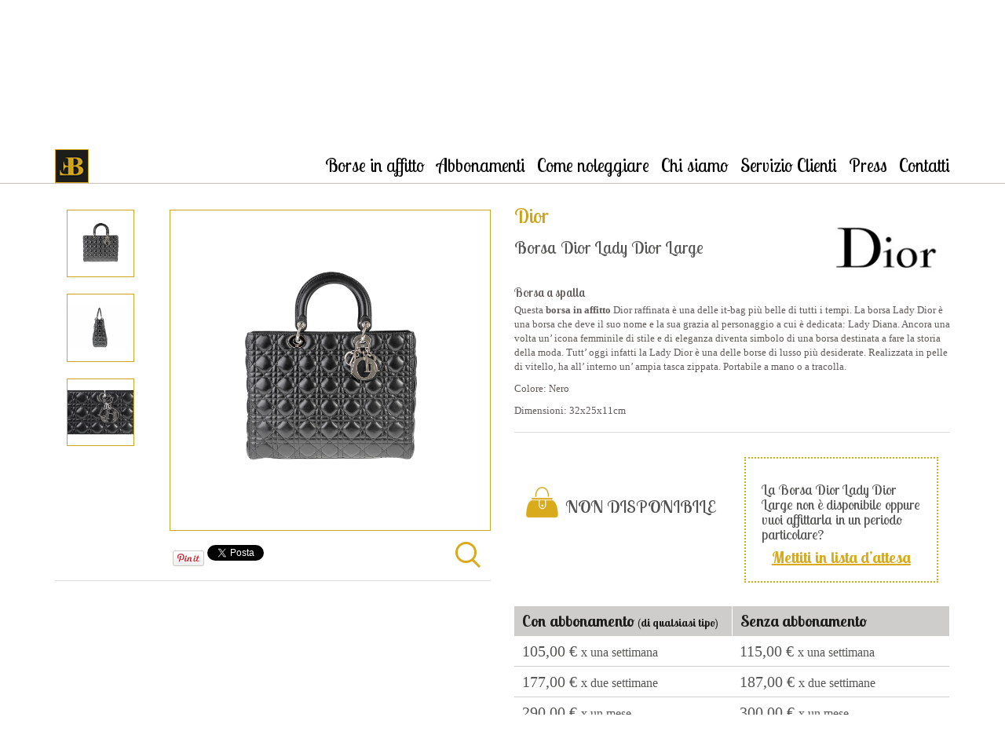

--- FILE ---
content_type: text/html; charset=utf-8
request_url: https://www.rentfashionbag.it/borse-in-affitto/borsa-dior-lady-dior-large
body_size: 10368
content:


<!DOCTYPE html>




    <!--[if lt IE 7]><html class="no-js lt-ie9 lt-ie8 lt-ie7"> <![endif]-->
    <!--[if IE 7]><html class="no-js lt-ie9 lt-ie8"> <![endif]-->
    <!--[if IE 8]><html class="no-js lt-ie9"> <![endif]-->
    <!--[if gt IE 8]><!-->
    <html class="no-js">
    <!--<![endif]-->
    <head prefix="og: http://ogp.me/ns#">
        <meta charset="utf-8">
        <meta http-equiv="X-UA-Compatible" content="IE=edge,chrome=1">

        <title>Borsa in Affitto Dior Lady Dior - su Rent Fashion Bag</title>
        <meta name="description" content="La borsa in affitto Lady Dior &#232; una borsa che deve il suo nome e la sua grazia a chi &#232; dedicata: Lady Diana. Su RentFashionBag &#232; disponibile, affittala!">
        <meta name="keywords" content="noleggio borse dior, borse in affitto dior, affitto borse di lusso">
        <meta name="robots" content="index,follow" />

        <meta property="og:title" content="Location de sacs de luxe - Sacs &#224; louer - RentFashionBag.fr" />
        <meta property="og:image" content="https://www.rentfashionbag.it/img/RFB.jpg" />
        <meta property="og:description" content=" Rent Fashion Bag   Le borse di lusso di Rent Fashion Bag, originali al 100%, ti permettono di non rinunciare mai all’ eleganza, allo stile e alla qualit&#224;. Un’ ampia selezione di modelli di borse da donna ti aspetta. Provale tutte! Scegli tra le borse del tuo stilista preferito, affitta le borse di lusso pi&#249; in voga, indossale e sarai sempre alla moda.                        Seguici inoltre su Facebook, Pinterest e Instagram! " />
        <meta property="og:url" content="https://www.rentfashionbag.it" />

        <link rel="stylesheet" href="/css/bootstrap.min.css">
        <link rel="stylesheet" href="/css/flexslider.css" type="text/css">
        <link rel="stylesheet" href="/js/vendor/fancybox/jquery.fancybox.css" type="text/css">
        <link rel="stylesheet" href="/css/main.css" type="text/css">
        <link rel="stylesheet" href="/css/jquery-ui-1.10.1.custom.min.css" type="text/css">
        <link rel="stylesheet" href="/css/jquery.jscrollpane.css" type="text/css">

        
        <script type="text/javascript">
  var _gaq = _gaq || [];
  _gaq.push(['_setAccount', 'UA-45878659-1']);
  _gaq.push(['_trackPageview']);
  (function() {
	var ga = document.createElement('script'); ga.type = 'text/javascript'; ga.async = true;
	ga.src = 'https://analytics.websolute.it/ga.js';
	var s = document.getElementsByTagName('script')[0]; s.parentNode.insertBefore(ga, s);
  })();
function gaTrackPage(pName)
{
	try
	{
		if (_gaq != null)
		{
			_gaq.push(['_trackPageview', pName]);			  
		}
	}
	catch (err)
	{  }
} 
function gaTrackEvent(pEventName,pEventDetail)
{
	try
	{
		if (_gaq != null)
		{
			_gaq.push(['_trackEvent', pEventName, pEventDetail]);
		}
	}
	catch (err)
	{  }
} 
</script>
    </head>

    <body class="it">
        <div id="status"></div>
        <!--[if lt IE 7]>
        <p class="chromeframe">You are using an outdated browser. <a href="http://browsehappy.com/">Upgrade your browser today</a> or <a href="http://www.google.com/chromeframe/?redirect=true">install Google Chrome Frame</a> to better experience this site.</p>
        <![endif]-->
        

<!-- WRAP HEADER HOME -->
<div class="wrap_header_interno"> 
  <!-- HEADER -->
    <header id="header">

        <!-- PRE HEADER -->
        <div id="preHeader">
            <div class="container">
                <div class="row">
                    <div class="col-md-12">
                        <div class="assistenza" style="float:right;"> Assistenza clienti <strong>+39 379 2754939</strong> |         <span class="lang active">
            <a href="/borse-in-affitto/borsa-dior-lady-dior-large" class="lang_it"> it </a>
        </span>
        <span class="lang">
            <a href="https://www.rentfashionbag.com/Bags-for-rental/lady-dior-large-bag" class="lang_en"> en </a>
        </span>
        <span class="lang">
            <a href="https://www.rentfashionbag.fr/Sacs-a-louer/sac-lady-dior-grand" class="lang_fr"> fr </a>
        </span>
 </div>
                    </div>
                </div>
            </div>
        </div>
        <!-- END PRE HEADER -->
        <!-- HEADER -->
        <div class="container">
            <div class="row">
                <!-- -->
                <div class="col-sm-2 col-md-2 box_logo" style="text-align:left;"> <a href="/" title="FASHION BAG" class="logo"><img src="/img/fb_logo.gif" /></a> </div>
                <div class="col-sm-10 col-md-10 box_dx">

                    <!-- CARRELLO -->
                    <div id="carrello">
                        <div class="wrap">
                                <a href="/login---registrazione" class="btn_login"> LOGIN/REGISTRATI </a>
                            <div class="bar_carrello"></div>
                            <a href="/carrello"> CARRELLO (<span class="num_items">0</span>)</a>
                        </div>
                        <!-- FASCIA SEARCH + SOCIAL -->
                        <div class="box_search_social">
                            <div class="social_top">
                                <a href="https://www.facebook.com/RentFashionBag" target="_blank" title="RentFashionBag on Facebook"><img src="/img/ico_facebook_small.png" /></a>
                                <a href="https://www.pinterest.com/rentfashionbag" target="_blank" title="RentFashionBag on Pinterest"><img src="/img/ico_pinterest_small.png" /></a>
                                <a href="https://www.instagram.com/rent.fashionbag/" target="_blank" title="RentFashionBag on Instagram"><img src="/img/ico_instagram_small.png" /></a>

                            </div>
                            <div class="search">
                                <form action="/borse-in-affitto" method="get" class="form-search">
                                    <div class="input-append">
                                        <input type="text" name="txtSiteSearch" id="txtSiteSearch" class="search-query" placeholder="Cerca prodotti" />
                                        <button type="submit" class="btn btn-inverse"> Cerca prodotti </button>
                                    </div>
                                </form>
                            </div>
                        </div>
                        <!-- END FASCIA SEARCH + SOCIAL -->
                    </div>
                    <!-- END CARRELLO -->
                    <!-- MENU -->
                    <div id="mainNav" class="clearfix">
                        <div class="container">
                            <div class="logo_ico"> <a href="/" title="FASHION BAG">FASHION BAG</a> </div>
                            <ul class="nav">
                                        <li>
            <a href="/borse-in-affitto" title="Borse in Affitto - Rent Fashion Bag" class=""> 
            Borse in affitto 
            </a>
        </li>
        <li>
            <a href="/abbonamenti-noleggio-borse" title="Abbonamenti - Rent Fashion Bag" class=""> 
            Abbonamenti 
            </a>
        </li>
        <li>
            <a href="/come-noleggiare-una-borsa" title="Come noleggiare - Rent Fashion Bag" class=""> 
            Come noleggiare 
            </a>
        </li>
        <li>
            <a href="/chi-siamo" title="Noleggio Borse Firmate - Rent Fashion Bag" class=""> 
            Chi siamo 
            </a>
        </li>
        <li>
            <a href="/pagamenti-sicuri" title="Pagamenti sicuri - Rent Fashion Bag" class=""> 
            Servizio Clienti 
            </a>
        </li>
        <li>
            <a href="/press" title="Press - Rent Fashion Bag" class=""> 
            Press 
            </a>
        </li>
        <li>
            <a href="/contatti" title="Informazioni - Rent Fashion Bag" class=""> 
            Contatti 
            </a>
        </li>

                            </ul>
                        </div>
                    </div>
                    <!-- END MENU -->
                </div>
            </div>
        </div>
        <!-- FINE HEADER -->
    </header>

</div>
<!-- END WRAP HEADER HOME --> 

<!-- PRODOTTO -->
<div id="tmpl_prodotto">
    <div class="container">
        <input type="hidden" id="hfCurrVariante" value="" />
        <div class="divider"></div>
        <!-- SCHEDA -->
        <div class="row scheda">
            <div class="col-sm-6 col-md-6 scheda_sx">
                <!-- GALLERY -->
                <div class="row">
                    <div class="col-sm-3 col-md-3">

                        <!-- VARIANTI -->
                        <div id="varianti">
                            <div class="flexslider gallery_varianti">
                                <div class="container clearfix">
                                    <ul class="slides">
                                                <li>
                                                    <ul style="display: block;" class="thumbnails col_204">
                                                            <li>
                                                                <a class="thumbnail" href="#">
                                                                    <img src="/media/immagini/149_t_affitto_borsa_lady_dior_large_christian_dior_1.jpg" alt="Borsa in Affitto Dior Lady Dior Large" />
                                                                </a>
                                                            </li>
                                                            <li>
                                                                <a class="thumbnail" href="#">
                                                                    <img src="/media/immagini/150_t_affitto_borsa_lady_dior_large_christian_dior_2.jpg" alt="Borsa in Affitto Dior Lady Dior Large" />
                                                                </a>
                                                            </li>
                                                            <li>
                                                                <a class="thumbnail" href="#">
                                                                    <img src="/media/immagini/151_t_affitto_borsa_lady_dior_large_christian_dior_3.jpg" alt="Borsa in Affitto Dior Lady Dior Large" />
                                                                </a>
                                                            </li>
                                                    </ul>
                                                </li>

                                    </ul>
                                </div>
                            </div>
                        </div>
                        <!-- END VARIANTI -->

                    </div>
                    <div class="col-sm-9 col-md-9">
                        <!-- ZOOM -->
                        <div id="zoom" class="flexslider">
                            <a id="zoomButton" href="/media/immagini/149_z_affitto_borsa_lady_dior_large_christian_dior_1.jpg" ><!--<i class="icon-zoom-in icon-white"></i>--></a>
                            <div id="myModal" class="modal hide fade" tabindex="-1" role="dialog" aria-labelledby="myModalLabel" aria-hidden="true">
                                <div class="modal-header">
                                    <button type="button" class="close" data-dismiss="modal" aria-hidden="true">×</button>
                                    <h3 id="myModalLabel">Borsa Dior Lady Dior Large</h3>
                                </div>
                                <div class="modal-body"></div>
                            </div>

                                    <div class="gallery col_204">
                                        <ul class="slides">
                                                <li class="zoom" data-zoom="/media/immagini/149_z_affitto_borsa_lady_dior_large_christian_dior_1.jpg">
                                                    <img class="img-media" src="/media/immagini/149_z_affitto_borsa_lady_dior_large_christian_dior_1.jpg" alt="Borsa in Affitto Dior Lady Dior Large" />
                                                </li>
                                                <li class="zoom" data-zoom="/media/immagini/150_z_affitto_borsa_lady_dior_large_christian_dior_1.jpg">
                                                    <img class="img-media" src="/media/immagini/150_z_affitto_borsa_lady_dior_large_christian_dior_1.jpg" alt="Borsa in Affitto Dior Lady Dior Large" />
                                                </li>
                                                <li class="zoom" data-zoom="/media/immagini/151_z_affitto_borsa_lady_dior_large_christian_dior_3.jpg">
                                                    <img class="img-media" src="/media/immagini/151_z_affitto_borsa_lady_dior_large_christian_dior_3.jpg" alt="Borsa in Affitto Dior Lady Dior Large" />
                                                </li>
                                        </ul>
                                        <div class="hide imgsZoom">
                                                <input type="hidden" value="/media/immagini/149_z_affitto_borsa_lady_dior_large_christian_dior_1.jpg" />
                                                <input type="hidden" value="/media/immagini/150_z_affitto_borsa_lady_dior_large_christian_dior_1.jpg" />
                                                <input type="hidden" value="/media/immagini/151_z_affitto_borsa_lady_dior_large_christian_dior_3.jpg" />
                                        </div>
                                    </div>


                        </div>
                        <!-- END ZOOM -->
                    </div>
                </div>
                <!-- END GALLERY -->
                <!-- SOCIAL -->
                <div class="row social">
                    <!-- FB -->
<div id="fb-root"></div>
<script>(function(d, s, id) {
  var js, fjs = d.getElementsByTagName(s)[0];
  if (d.getElementById(id)) return;
  js = d.createElement(s); js.id = id;
  js.src = "//connect.facebook.net/it_IT/all.js#xfbml=1";
  fjs.parentNode.insertBefore(js, fjs);
}(document, 'script', 'facebook-jssdk'));</script>

<div class="fb-like" data-href="https://www.rentfashionbag.it/borse-in-affitto/borsa-dior-lady-dior-large" data-colorscheme="light" data-layout="button_count" data-action="like" data-show-faces="false" data-send="false"></div>

<!-- PINTEREST -->
<script>(function (d, s, id)
{
    var js, fjs = d.getElementsByTagName(s)[0];
    if (d.getElementById(id)) return;
    js = d.createElement(s); js.id = id;
    js.src = "//assets.pinterest.com/js/pinit.js";
    fjs.parentNode.insertBefore(js, fjs);
}(document, 'script', 'pinterest'));</script>
<a href="//www.pinterest.com/pin/create/button/?url=https://www.rentfashionbag.it/borse-in-affitto/borsa-dior-lady-dior-large&media=https://www.rentfashionbag.it\/media/immagini/149_t_affitto_borsa_lady_dior_large_christian_dior_1.jpg&description=Borsa Dior Lady Dior Large" data-pin-do="buttonPin" data-pin-config="beside"><img src="//assets.pinterest.com/images/pidgets/pin_it_button.png" /></a>

<!-- TWITTER -->
<a href="https://twitter.com/share" class="twitter-share-button" data-lang="it">Tweet</a>
<script>!function (d, s, id) { var js, fjs = d.getElementsByTagName(s)[0], p = /^http:/.test(d.location) ? 'http' : 'https'; if (!d.getElementById(id)) { js = d.createElement(s); js.id = id; js.src = p + '://platform.twitter.com/widgets.js'; fjs.parentNode.insertBefore(js, fjs); } }(document, 'script', 'twitter-wjs');</script>

                </div>
                <!-- END SOCIAL -->
                <div class="divider divid_prod"></div>
            </div>
            <div class="col-sm-6 col-md-6 scheda_dx">
                <!-- TESTATA -->
                <div class="row testata">
                    <div class="col-sm-8 col-md-8">
                        <h1 class="brand">Dior </h1>
                        <h2 class="sottotitolo"> Borsa Dior Lady Dior Large </h2>
                    </div>
                    <div class="col-sm-4 col-md-4">
                        <img src="/media/files/997_12_marchio_dior.jpg" class="ico_brand">
                    </div>
                </div>
                <div class="corpo_testata"><div class="desc_prod"> <h3>Borsa a spalla</h3>

<p>Questa<strong> borsa in affitto </strong>Dior&nbsp;raffinata&nbsp;è una delle it-bag più belle di tutti i tempi. La borsa Lady Dior è una borsa che deve il suo nome e la sua grazia al personaggio a cui è dedicata: Lady Diana. Ancora una volta un’ icona femminile di stile e di eleganza diventa simbolo di una borsa destinata a fare la storia della moda. Tutt’ oggi infatti la Lady Dior è una delle borse di lusso più desiderate. Realizzata in pelle di vitello, ha all’ interno un’ ampia tasca zippata. Portabile a mano o a tracolla.</p>

<p>Colore: Nero</p>

<p>Dimensioni: 32x25x11cm</p> </div></div>
                <!-- END TESTATA -->
                <div class="divider divid_prod"></div>
                <!-- SCELTA COLORE -->
                <div class="choice_color clearfix">
                    <h3> Seleziona il colore Borsa Dior Lady Dior Large </h3>
                    <ul id="colori" class="clearfix">
                            <li>
        <a href="#" data-idvariante="204" title="Borsa Dior Lady Dior Large">
            <div class="div_opac" style="display: block;"></div>
            <img src="/media/immagini/149_t_affitto_borsa_lady_dior_large_christian_dior_1.jpg">
        </a>
    </li>

                    </ul>
                </div>
                <!-- END SCELTA COLORE -->
                <div class="divider divid_prod scelta_colore"></div>

                
    <div class="row prod_box">
                <div class="col-md-6 col_204 disponibilita" data-id="204">
                    <div>NON DISPONIBILE </div>
                    <input type="hidden" id="disp_204" value="0" />
                </div>

        <div class="col-md-6 lista_attesa">
            <div class="wrap">
                <h4> La Borsa Dior Lady Dior Large non &#232; disponibile oppure vuoi affittarla in un periodo particolare?
 </h4>
                <a href="/fancy-lista-dattesa?title=Borsa Dior Lady Dior Large" class="fancybox_info">Mettiti in lista d’attesa </a>
            </div>
        </div>
    </div>
        <table width="100%" border="0" cellspacing="0" cellpadding="0" class="tbl_prezzi">
        <tr>
            <th>Con abbonamento <span>(di qualsiasi tipo)</span> </th>
            <th>Senza abbonamento </th>
        </tr>
                <tr>
                        <td>105,00 € <span>x una settimana </span></td>
                        <td>115,00 € <span>x una settimana </span></td>
                </tr>
                <tr>
                        <td>177,00 € <span>x due settimane </span></td>
                        <td>187,00 € <span>x due settimane </span></td>
                </tr>
                <tr>
                        <td>290,00 € <span>x un mese </span></td>
                        <td>300,00 € <span>x un mese </span></td>
                </tr>

    </table>
        <!-- ABBONAMENTO E AFFITTO -->
        <div class="row prod_box_sotto">
            <div class="col-md-6 abbonamento">
                <div>
                    <a href="/abbonamenti-noleggio-borse"> Scopri come abbonarti! </a>
                </div>
            </div>
            <div class="col-md-6 affitta">
                <div class="wrap">
                        <a href="#" onclick="var id = $('#hfCurrVariante').val(); location.href = ('/login---registrazione?prod=' + id); return false;"> AFFITTA LA BORSA </a>
                </div>
            </div>
        </div>
        <!-- END ABBONAMENTO E AFFITTO -->
            </div>
        </div>
        <!-- END SCHEDA -->
    </div>
</div>
<!-- END PRODOTTO -->
<div class="container">
    <div class="divider star"></div>
</div>
<!-- MODA MARCHI -->
<div class="container box_moda_marchi clearfix">
    <div class="row">
        <div class="col-sm-6 col-md-6 box_moda">
            <div class="wrap clearfix">
                <h3>Scopri gli abbonamenti Green, Silver e Gold</h3>
                <p>
                    <a class="btn btn-primary var02" href="/abbonamenti-noleggio-borse">Scopri di pi&#249; <span></span></a>
                </p>
            </div>
        </div>
        <div class="col-sm-6 col-md-6 box_marchi">
            <div class="wrap clearfix">
                <h3>Vuoi fare un regalo ad una tua amica?</h3>
                <p>
                    <a class="btn btn-primary var02 fancybox_info" href="/vuoi-fare-un-regalo-ad-una-tua-amica">Scopri come <span></span></a>
                </p>
            </div>
        </div>
    </div>
</div>
<!-- END MODA MARCHI -->
<div class="container">
    <div class="divider star"></div>
</div>
<!-- RECENTI -->
<div class="container box_recenti clearfix">
    <h5 class="titolo_blocchi_recenti"> Scopri quale VIP ha usato la Borsa Dior Lady Dior Large
 </h5>
    <div class="row">

    </div>
    <div class="container">
        <div class="divider star"></div>
    </div>
</div>
<!-- END RECENTI -->
<!-- SEE ALSO WRAP -->
<div id="see_also_wrap">
    <div class="container title">
        <h1>Potrebbero piacerti anche </h1>
    </div>
    <!-- SEE ALSO -->
    <div class="see_also container clearfix">
        <!-- -->
        <div class="gallerySeeAlso flexslider">
            <div class="container clearfix">
                <ul class="slides">
                                     <li> <div class="row">
                                <div class="col-md-3 box_evid">
                                    <a href="/borse-in-affitto/borsa-herm%C3%A8s-kelly-35" title="Borsa Herm&#232;s Kelly 35">
                                        <img src="/media/immagini/109_t_affitto_borsa_kelly_35_nero_hermes_1.jpg" alt="Borsa Herm&#232;s Kelly 35" />
                                        <div class="brand">Borsa Herm&#232;s Kelly 35</div>
                                        <div class="price">175,00 €</div>
                                    </a>
                                </div>
                                <div class="col-md-3 box_evid">
                                    <a href="/borse-in-affitto/borsa-fendi-peek-a-boo" title="Borsa Fendi Peek a Boo">
                                        <img src="/media/immagini/44_t_affitto_borsa_peek_a_boo_tortora_fendi_1.jpg" alt="Borsa Fendi Peek a Boo" />
                                        <div class="brand">Borsa Fendi Peek a Boo</div>
                                        <div class="price">85,00 €</div>
                                    </a>
                                </div>
                                <div class="col-md-3 box_evid">
                                    <a href="/borse-in-affitto/borsa-chanel-jumbo-classica_4" title="Borsa Chanel Jumbo Classica">
                                        <img src="/media/immagini/462_t_Borsa in Affitto Chanel Classica.jpg" alt="Borsa Chanel Jumbo Classica" />
                                        <div class="brand">Borsa Chanel Jumbo Classica</div>
                                        <div class="price">105,00 €</div>
                                    </a>
                                </div>
                                <div class="col-md-3 box_evid">
                                    <a href="/borse-in-affitto/borsa-yves-saint-laurent-sac-de-jour_2" title="Borsa Yves Saint Laurent Sac De Jour">
                                        <img src="/media/immagini/1510_t_Borsa in Affitto Yves Saint Laurent Sac De Jour.jpg" alt="Borsa Yves Saint Laurent Sac De Jour" />
                                        <div class="brand">Borsa Yves Saint Laurent Sac De Jour</div>
                                        <div class="price">85,00 €</div>
                                    </a>
                                </div>
                                     </div> </li>

                    </ul>
                </div>
            </div>
        </div>
        <!-- END SEE ALSO -->
        <div class="container">
            <div class="divider star"></div>
        </div>
        </div>
        <!-- END SEE ALSO WRAP -->
        <!-- PRE-FOOTER -->
<div id="prefooter">
    <div class="container">
        <div class="row">
            <div class="col-sm-4 col-md-4 servizio_clienti">
                <h3> Contatti </h3>
                <ul class="clearfix">
                    <li class="clienti_tel"> +39 379 2754939 | Lu - Ve: dalle ore 9:00 alle 12:00 e dalle 15:00 alle 17:00 </li>
                    <li class="clienti_skype"> <a href="skype:rentfashionbag?call">Skype</a>
 </li>
                    <li class="clienti_aiuto"> Bisogno di aiuto? <a href="/contatti-in-fancy" class="fancybox_info">Clicca qui</a>
 </li>
                </ul>
            </div>
            <div class="col-sm-4 col-md-4 spedizioni_resi">
                <h3> Servizio clienti </h3>
                <ul>
                    <li>
                        <h4> Come noleggiare </h4>
                        Scegli tra le nostre borse quella che più ti piace e decidi per quanto tempo vuoi affittare. <a href="/come-noleggiare-una-borsa">Scopri di più</a>

                    </li>
                    <li>
                        <h4> Spedizione e ritiro </h4>
                        Spedizioni in Italia ed Europa. <a href="/modalita-spedizione-e-ritiro">Scopri di più</a>.</li>

                </ul>
            </div>
            <div class="col-sm-4 col-md-4 pagamenti">
                <h3>Pagamenti sicuri</h3>
                <p> Elevati standard di protezione ti permettono di affittare e acquistare in totale sicurezza le borse di lusso che desideri.
 </p>
                <img src="/img/pagamenti.gif" />
            </div>
        </div>
    </div>
</div>
<!-- END PRE-FOOTER -->

        <div class="container">
            <div class="divider star"></div>
        </div>


        <input type="hidden" id="hfLinkAreaUtente" value="/profilo" />
<input type="hidden" id="hfReferrer" />
<!-- FOOTER -->
<footer id="footer">
    <div class="container">
        <!-- INFO -->
        <div class="row footer_info">
            <div class="col-sm-8 col-md-8 fashion_box">
                <!-- INFO FOOTER -->
                <div class="row info_footer">
                    <div class="col-sm-8 col-md-8 info_numero">
                        <div>Chiama il servizio assistenza clienti: <strong>+39 379 2754939</strong> <br /> Lu - Ve: dalle ore 9:00 alle 12:00 e dalle 15:00 alle 17:00 </div>
                    </div>
                    <div class="col-sm-4 col-md-4 info_aiuto">
                        <div>Bisogno di aiuto? <a href="/contatti-in-fancy" class="fancybox_info">Clicca qui</a>
 </div>
                    </div>
                </div>
                <!--END INFO FOOTER -->
                <h2>Rent Fashion Bag</h2> <p>Le borse di lusso di Rent Fashion Bag, originali al 100%, ti permettono di non rinunciare mai all’ eleganza, allo stile e alla qualità. Un’ ampia selezione di modelli di borse da donna ti aspetta. Provale tutte! Scegli tra le borse del tuo stilista preferito, affitta le borse di lusso più in voga, indossale e sarai sempre alla moda. <br>           <br>          Seguici inoltre su Facebook, Pinterest e Instagram!</p>

            </div>
            <div class="col-sm-4 col-md-4 iscriviti_box">
                <div class="wrap">
                    <h2>Iscriviti subito </h2>
                    <p>E riceverai in anteprima tutte le news e le offerte di Rent Fashion Bag. </p>
                    <div class="mail_nl">
                        <form method="post" action="/iscrizione-alla-newsletter" class="form-newsletter">
                            <div class="input-wrap">
                                <input type="text" name="txtNlEmail" id="txtNlEmail" class="search-query" placeholder="Inserisci la tua e-mail" />
                                <button type="submit" class="btn_nl btn_nl_donna var02">Invia </button>
                            </div>
                        </form>
                    </div>
                </div>
            </div>
        </div>
        <!-- END INFO -->
        <!-- FOOTER MENU -->
        <div class="row footer_menu">
            <div class="col-sm-10 col-md-10 footer_link">
                        <a href="/abbonamenti-noleggio-borse" title="Abbonamenti - Rent Fashion Bag"> Abbonamenti </a>
                        <div class="separa">|</div>
                        <a href="/come-noleggiare-una-borsa" title="Come noleggiare - Rent Fashion Bag"> Come noleggiare </a>
                        <div class="separa">|</div>
                        <a href="/chi-siamo" title="Noleggio Borse Firmate - Rent Fashion Bag"> Chi siamo </a>
                        <div class="separa">|</div>
                        <a href="/pagamenti-sicuri" title="Pagamenti sicuri - Rent Fashion Bag"> Pagamenti sicuri </a>
                        <div class="separa">|</div>
                        <a href="/modalita-spedizione-e-ritiro" title="Modalit&#224; spedizione e ritiro noleggio borse - Rent Fashion Bag"> Modalit&#224; spedizione e ritiro </a>
                        <div class="separa">|</div>
                        <a href="/termini-e-condizioni-generali-del-contratto" title="Termini e Condizioni Generali - Rent Fashion Bag"> Termini e condizioni generali del contratto </a>
                        <div class="separa">|</div>
                        <a href="/privacy-policy" title="Privacy Policy"> Privacy Policy </a>
                        <div class="separa">|</div>
                        <a href="/cookie-policy_3" title="Cookie Policy"> Cookie Policy </a>
                        <div class="separa">|</div>
                        <a href="/contatti" title="Informazioni - Rent Fashion Bag"> Contatti </a>
                        <div class="separa">|</div>

                <a href="/sitemap" title="Sitemap"> Sitemap </a>
            </div>
            <div class="col-sm-2 col-md-2 ico_social">
                <a href="https://www.facebook.com/RentFashionBag" target="_blank" title="RentFashionBag on Facebook">
                    <img src="/img/ico_facebook.png" />
                </a>
                <a href="https://www.pinterest.com/rentfashionbag" target="_blank" title="RentFashionBag on Pinterest">
                    <img src="/img/ico_pinterest.png" />
                </a>
                <a href="https://www.instagram.com/rent.fashionbag/" target="_blank" title="RentFashionBag on Instagram">
                    <img src="/img/ico_instagram.png" />

                </a>
            </div>
        </div>
        <!-- END FOOTER MENU -->
        <!-- COPY -->
        <div class="row copy">
            <div class="col-sm-12 col-md-12">
                Copyright &#169; FB
                <div class="separa">|</div>
                P.IVA IT01810730430
                <div class="separa">|</div>
                <a href="/credits" target="_blank" title="web agency websolute" class="fancybox_info">credits</a>
            </div>
        </div>
        <!-- END COPY -->
    </div>
</footer>
<!-- END FOOTER -->




        <script src="/js/vendor/css_browser_selector.js"></script>
        <script src="//ajax.googleapis.com/ajax/libs/jquery/1.8.2/jquery.min.js"></script>
        <script>window.jQuery || document.write('<script src="/js/vendor/jquery-1.8.2.min.js"><\/script>')</script>
        <script src="/js/vendor/json2.min.js"></script>
        <script src="/js/jquery.query-2.1.7.js"></script>
        <script src="/js/vendor/bootstrap.min.js"></script>
        <script src="/js/vendor/flexslider.js"></script>
        <script src="/js/vendor/fancybox/jquery.fancybox.pack.js"></script>
        <script src="/js/vendor/jquery-ui-1.10.1.custom.min.js"></script>
        <script src="/js/vendor/modernizr-2.6.1-respond-1.1.0.min.js"></script>
        <script src="/js/vendor/jquery.mousewheel.js"></script>
        <script src="/js/vendor/jquery.jscrollpane.min.js"></script>
        <script src="/js/vendor/jquery.validate.js"></script>
        <script>
    try {
        var cookieBarText = 'Questo sito o gli strumenti terzi da questo usati si avvalgono di cookie necessari al funzionamento ed utili alle finalità illustrate nella cookie policy. Se vuoi saperne di più o negare il consenso a tutti o alcuni cookie, consulta la cookie policy. Chiudendo questo banner, scorrendo questa pagina o cliccando qualunque suo elemento acconsenti all&#39; uso dei cookies. <a href="https://www.rentfashionbag.it/cookie-policy_2">Info</a>';
    } catch (err) {
        var cookieBarText = '';
    }

        </script>
        

            <script src="/js/vendor/validateLocalization/messages_it.js"></script>
        <script src="/js/wsForms.js"></script>
        <script src="/js/main.js?v=25112013"></script>
        <script src="/js/scripts.js?v=25112013"></script>
        <script src="/js/e-com/Basket.js?v=25112013"></script>
        
            <script src="/js/vendor/jquery.zoom-min.js"></script>
            <script src="/js/product.js"></script>
                            <script>
                    $(function () { $(".box_recenti").remove(); });
                </script>
        

        <script type="text/javascript">
/* <![CDATA[ */
var google_conversion_id = 924283872;
var google_custom_params = window.google_tag_params;
var google_remarketing_only = true;
/* ]]> */
</script>
<script type="text/javascript" src="//www.googleadservices.com/pagead/conversion.js">
</script>
<noscript>
<div style="display:inline;">
<img height="1" width="1" style="border-style:none;" alt="" src="//googleads.g.doubleclick.net/pagead/viewthroughconversion/924283872/?value=0&amp;guid=ON&amp;script=0"/>
</div>
</noscript>


        <!-- Gestione Cookies Iubenda -->
        <script type="text/javascript">
            var _iub = _iub || [];
            _iub.csConfiguration = { "askConsentAtCookiePolicyUpdate": true, "countryDetection": true, "enableLgpd": true, "enableUspr": true, "floatingPreferencesButtonDisplay": "bottom-right", "lgpdAppliesGlobally": false, "perPurposeConsent": true, "siteId": 3188792, "whitelabel": false, "cookiePolicyId": 18348268, "lang": "it", "banner": { "acceptButtonDisplay": true, "closeButtonDisplay": false, "customizeButtonDisplay": true, "explicitWithdrawal": true, "listPurposes": true, "position": "float-top-center", "rejectButtonDisplay": true } };
        </script>
        <script type="text/javascript" src="//cdn.iubenda.com/cs/gpp/stub.js"></script>
        <script type="text/javascript" src="//cdn.iubenda.com/cs/iubenda_cs.js" charset="UTF-8" async></script>
        <!-- Gestione Cookies Iubenda -->

    </body>

</html>


--- FILE ---
content_type: text/css
request_url: https://www.rentfashionbag.it/css/main.css
body_size: 19386
content:
/*--------------------------------------------------
M I R U S
www.fb.it
website by websolute
--------------------------------------------------*/


/*--------------------------------------------------
Font
--------------------------------------------------*/
@import url(https://fonts.googleapis.com/css?family=Lobster+Two:400,400italic,700,700italic);


/*--------------------------------------------------
Body & altro
--------------------------------------------------*/
.mobile .container {max-width:100%!important;}
body {color:#565654; margin:0; padding:0; font-family:Georgia, "Times New Roman", Times, serif;}
body.en .box_marchi .wrap, body.fr .box_marchi .wrap {height:213px; background: url("/img/bg_regalo_02.jpg") no-repeat scroll right top #FFFFFF;}
.originalprice {text-decoration:line-through; color:#999;}
a {color: #CEA21B; font-weight:bold; outline:none!important;}
a:hover {color:#000; text-decoration:none;}
a:focus {color:#000;}
#map {height:400px;}
label {font-weight:normal;}
.form-control::-moz-placeholder {color:#000;}
.mt20 {margin:15px 0;}
#status {position:absolute; z-index:100; left:5px; top:5px; background:#eaeaea; padding:5px; display:none;}
.welcome {color:#fff; padding:0 10px 0 0;}
#SkypeButton_Call_rentfashionbag_1_paraElement {margin:-32px -32px -20px -32px;}

/*--------------------------------------------------
Divider
--------------------------------------------------*/
div.divider {display:inline-block; margin-bottom:20px; margin-top:20px; min-height:1px; position:relative; width:100%;}
div.divider.small {height:20px; margin:0;}
div.divider.small2 {height:10px; margin:0;}
div.divider10 {display:inline-block; margin-bottom:40px; margin-top:40px; min-height:1px; position:relative; width:100%; background:#E3E3E8;}
div.divider-strip {border-bottom:1px solid #E3E3E8; display:block; margin-bottom:20px; margin-top:20px; min-height:1px; position:relative;}
div.divider-strip h4 {font-family:'Lobster Two',sans-serif; margin-bottom:10px; text-shadow:2px 2px 0 #E3E3E8; text-transform:uppercase;}
div.strip-block {background:#51A351; bottom:-2px; height:2px; left:0; position:absolute; width:30px;}
div.divider_form {margin-bottom:5px; margin-top:5px;}
div.divid_prod {border-bottom:1px solid #dcdad9; margin-bottom:5px; margin-top:5px;}
div.divider.star {height:11px; margin:35px 0 30px 0; background:url('/img/star.gif') top center no-repeat;}
div.divider_result {border-bottom:1px solid #DCDAD9;}


/*--------------------------------------------------
Tipografia
--------------------------------------------------*/
h1, h2, h3, h4, h5, h6 {font-family:'Lobster Two', sans-serif;}
h1 small {font-size:18px;}
h1.titolo_blocchi_home {font-size:36px; color:#000; font-weight:300; text-align:center; padding:20px 0; margin:0; text-transform:capitalize;}


/*--------------------------------------------------
Buttons
--------------------------------------------------*/
.btn-primary {background:#fff; border-image:none; border-radius:0; border:2px solid #cea21b; box-shadow:none; color:#fff; cursor:pointer; display: inline-block; font-size:12px; line-height:18px; margin-bottom:0; padding:4px 12px; margin:14px 0 0 0; text-align:center; text-shadow:none; vertical-align:middle; text-transform:uppercase; font-weight:600; color:#fff;}
.btn-primary.var02 {color:#B38D23; background:#000;}
.btn-primary:hover, .btn-primary:focus {background:#000; color:#CEA21B; border-color:#000;}
.btn-iscriviti {background:#1d1d1b; border-image:none; border-radius:2px; border-style:solid; border-width:0; box-shadow:none; color:#fff; cursor:pointer; display: inline-block; font-size:12px; line-height:18px; margin-bottom:0; padding:4px 12px; text-align:center; text-shadow:none; vertical-align:middle; text-transform:uppercase; font-weight:600;}
.btn-iscriviti.var02 {color:#cea21b;}
.btn-iscriviti:hover {background:#767676; color:#fff;}
.btn-catalogo {background:#d4b3a5; border-image:none; border-radius:2px; border-style:solid; border-width:0; box-shadow:none; color:#fff; cursor:pointer; display: inline-block; font-size:12px; line-height:18px; margin-bottom:0; padding:4px 12px; text-align:center; text-shadow:none; vertical-align:middle; text-transform:uppercase; font-weight:600;}
.btn-catalogo:hover {background:#1d1d1b; color:#B67256;}

.btn-primary.var03 {border:0; color:#B38D23; background:none;}
.btn-primary.var03:hover {color:#000;}


/*--------------------------------------------------
Overwrite colors
--------------------------------------------------*/
textarea:focus,input[type="text"]:focus,input[type="password"]:focus,input[type="datetime"]:focus,input[type="datetime-local"]:focus,input[type="date"]:focus,input[type="month"]:focus,input[type="time"]:focus,input[type="week"]:focus,input[type="number"]:focus,input[type="email"]:focus,input[type="url"]:focus,input[type="search"]:focus,input[type="tel"]:focus,input[type="color"]:focus,.uneditable-input:focus {border-color:rgba(82,168,236,0.8); outline:0; -webkit-box-shadow:inset 0 1px 1px rgba(0,0,0,0.075),0 0 8px rgba(82,168,236,0.6); -moz-box-shadow:inset 0 1px 1px rgba(0,0,0,0.075),0 0 8px rgba(82,168,236,0.6); box-shadow:inset 0 1px 1px rgba(0,0,0,0.075),0 0 8px rgba(82,168,236,0.6);}


/*--------------------------------------------------
Wrap header
--------------------------------------------------*/
.wrap_header_home {position:relative;}
.wrap_header_interno #header {position:static; background:url('/img/bg_interno.jpg') center bottom no-repeat;}


/*--------------------------------------------------
PreHeader
--------------------------------------------------*/
#preHeader {padding:5px 0; margin:0 0 20px 0; font-size:13px; background:#fff;}
.reso_gratuito {float:left; padding:0 10px 0 0; margin:0 10px 0 0; background:url('/img/bar_preheader.gif') right 5px no-repeat;}
.assistenza {float:left;}
.assistenza strong {color:#000;}
.info_top {padding-top:54px;}
.lang {display:inline-block; width:16px; height:16px; position:relative;}
.lang a {color:#666; text-transform:uppercase; font-weight:normal; text-indent:-9999px; font-size:0; display:inline-block; width:16px; height:16px; position:absolute; top:5px;}
.lang a:hover {color:#000;}
.lang.active a {color:#000;}
.lang .lang_it {background:url('../img/flag_it_trasp.png') top left no-repeat;}
.lang .lang_it:hover, .lang.active .lang_it {background:url('../img/flag_it.png') top left no-repeat;}
.lang .lang_en {background:url('../img/flag_en_trasp.png') top left no-repeat;}
.lang .lang_en:hover, .lang.active .lang_en {background:url('../img/flag_en.png') top left no-repeat;}
.lang .lang_fr {background:url('../img/flag_fr_trasp.png') top left no-repeat;}
.lang .lang_fr:hover, .lang.active .lang_fr {background:url('../img/flag_fr.png') top left no-repeat;}


/*--------------------------------------------------
Header
--------------------------------------------------*/
header {position:absolute; width:100%; z-index:2; background:url('/img/bg_header.png');}
.box_logo {text-align:center;}
.box_dx {position:relative;}
a.logo {display:block; margin:0 0 19px 0;}
#carrello {text-align:right; position:relative;}
#carrello a {color:#B38D23; text-transform:uppercase;}
#carrello a:hover {color:#fff;}
#carrello .num_items {color:#fff;}
#carrello .wrap {background:#000; display:inline-block; padding:5px 12px 3px 12px; margin:0 0 13px 0;}
.btn_login {}
.btn_carrello {}
.bar_carrello {display:inline-block; margin:0 10px; background:url('/img/bar_carrello.gif') top left no-repeat; width:2px; height:20px; vertical-align:middle;}


/*--------------------------------------------------
Box Shopping
--------------------------------------------------*/
.box_shopping {display:none; position:absolute; width:150px; background:#fff; padding:10px; top:80px; right:0; z-index:200;}
.box_shopping .listItem {}
.box_shopping .listItem a {display:block; text-align:left; text-decoration:none; color:#000; border-bottom:1px dotted #A3A3A3; margin:0 0 10px; padding:0 0 10px!important;}
.box_shopping .listItem a:hover {color:#B67256;}
.box_shopping a.btn_close {position:absolute; top:0; right:0; display:block; width:10px; height:10px;}
.box_shopping a#goToCart {color:#CEA21B!important; background:#000; display:block; font-weight:bold; padding:8px 3px; text-decoration:none; white-space:nowrap;}
.box_shopping a#goToCart:hover {color:#CEA21B!important; background:#000;}
.box_shopping a {color:#CEA21B!important;}
.box_shopping a:hover {color:#000!important;}
.box_shopping .lfloat {float:left;}
.box_shopping img {width:100%;}
.box_shopping .lfloat img {margin:0 10px 0 0;}
.box_shopping .rfloat {}
.box_shopping .rfloat .nameProd {font-size:14px; font-weight:600;}
.box_shopping .rfloat .size {font-size:14px; font-weight:600;}
.box_shopping .rfloat .price {font-size:13px; font-weight:300;}
.box_shopping #tot {background:#eee; font-size:13px; font-weight:300; margin:-10px 0 0; padding:5px 2px 5px; color:#333;}
.box_shopping #tot strong {font-size:16px; font-weight:600;}


/*--------------------------------------------------
Menu
--------------------------------------------------*/
#mainNav {position:absolute; right:15px; top:115px;}
#mainNav .logo_ico {display:none;}
.nav {float:right; margin:0; padding:0;}
.nav li {float:left;}
.nav li a {font-size:23px; padding:0 0 0 15px; color:#000; font-weight:normal; font-family:'Lobster Two', sans-serif;}
.nav li a:hover, .nav li a.active, .nav li a:focus {color:#B38D23; background:none;}
.nav li.sottomenu a.active {color:#B38D23;}
.nav li a.btn_saldi {background:url('/img/ico_saldi.gif') 0 10px no-repeat; color:#b67256; padding:10px 20px 10px 27px; margin:0 0 0 20px;}
.nav li a.btn_saldi:hover {color:#fff;}
.box_search_social {}
.social_top {text-align:right; display:inline-block; margin-right: 7px;}
.social_top a {margin:0 7px 0 0;}
.search {float:right;}
.form-search {margin:0!important;}
.form-search .input-append, .form-inline .input-append, .form-search .input-prepend, .form-inline .input-prepend {margin-bottom:0; margin-top:0; position:relative;}
.form-search .input-append .search-query {border-radius:0; background:#fff; border:2px solid #cea21b; color:#000; font-size:13px; box-shadow:none; width:180px!important; font-weight:300; padding:5px 0 6px 10px!important;}
.form-search .input-append .search-query:focus {box-shadow:none;}
.form-search .input-append .btn {background:url('/img/ico_search.png') no-repeat scroll left top #1d1d1b; border:0 none; border-radius:0 0 0 0; filter: none; height:30px; padding:0; text-indent:-9999px; width:27px; z-index:3; box-shadow:none;}

body.fr .nav li a {font-size:20px; padding:0 0 0 15px;}

#mainNav .container {padding:0; margin:0;}
#mainNav.fixed {background:#fff; border-bottom:1px solid #ccbeb8; right:0;}
#mainNav.fixed .container {margin:0 auto; padding-left:15px; padding-right:15px;}
#mainNav.fixed .logo_ico a {display:block; width:43px; height:43px; background:url('/img/ico_fb.gif') no-repeat scroll left top;}
#mainNav.fixed .logo_ico {display:block; float:left; text-indent:-9999px;}
#mainNav.fixed .nav {padding-top:5px;}


/*--------------------------------------------------
Sottomenu
--------------------------------------------------*/
.logo_menu, .utility {display:none;}
#wrap_menu.fixed .logo_menu {display:block; float:left;}
#wrap_menu.fixed .nav {margin:0;}
#wrap_menu.fixed .search {display:none;}
#wrap_menu.fixed .utility {display:block;}

/* Utility minified */
.utility #carrello_min {margin:12px 0 0 0; padding:0; text-align:right; position:relative;}
.utility #carrello_min a {color:#767676; font-size:11px;}
.utility #carrello_min a:hover {color:#B38D23;}
.utility #carrello_min .num_items {color:#333;}
.utility #carrello_min .bar_carrello {margin:0 4px; background:url('/img/bar_carrello_min.png') left 2px no-repeat;}
.utility #carrello_min .btn_login {background:url('/img/ico_login.png') 0 2px no-repeat; padding:3px 0 3px 26px;}
.utility #carrello_min .btn_carrello {background:url('/img/ico_carrello.png') 0 -1px no-repeat; padding:3px 0 5px 26px; margin: 0 36px 0 0;}
.search_mini {position:absolute; top:-12px; right:0; width:30px; background:#767676;}
.search_mini a {display:block; padding:0; margin:0; height:46px; background:url('/img/ico_search_min.gif') no-repeat scroll 0 2px transparent;}

.box_sottomenu {display:none; position:absolute; top:45px; left:0; z-index:1; width:100%; background:#FFF; padding:50px 0;}
.box_sottomenu h1 {border-bottom:1px solid #d0bcbe; font-size:18px; line-height:20px; font-weight:400; color:#020202; padding:0 0 6px 0; margin:0;}
.box_sottomenu ul {padding:0; margin:14px 0 0 0; list-style:none;}
.box_sottomenu ul a {font-family:Arial, Helvetica, sans-serif; font-size:13px; color:#67625f;} 
.box_sottomenu ul a:hover {color:#b67256;}
.box_sottomenu a.all {font-family:Arial, Helvetica, sans-serif; font-size:13px; font-size:13px; color:#b67256; display:block; margin:14px 0 0 0;}
.box_sottomenu a.all:hover {color:#67625f;}


/*--------------------------------------------------
Showreel
--------------------------------------------------*/
.wrap_gallery {position:relative; z-index:1;}
.bg_gallery {background:url('/img/bg_showreel.png') no-repeat center bottom; position:absolute; height:72px; bottom:-1px; width:100%; z-index:100;}
.bg_gallery .titolo_blocchi_home {color:#fff; margin:0 auto; padding:26px 0 11px 470px; font-size:36px;}
#galleryHome .slides > li {min-height:840px;}
#galleryHome .container {right:50%; margin-right:-600px; position:absolute; width:360px; z-index:0;}

/* prodotto */
.show_prod .description {top:270px; left:0; background:#000; position:absolute; padding:20px;}
.show_prod .description p {padding:0; margin:0;}
.show_prod .description h1 {font-size:24px; line-height:28px; padding:5px 0; margin:20px 0 0; border-top:1px solid #cea21b; color:#fff; font-weight:300;}
.show_prod .description h4.price span {padding:0 5px 0 0; margin:0; font-size:12px; color:#cea21b; font-weight:lighter; text-decoration:line-through; float:left; width:100%;}
.show_prod .description h4.price {float:left; padding:0; margin:0; font-size:21px; color:#fff; font-weight:700; vertical-align:top; text-decoration:none!important;}
.show_prod .description .box_sconto {width:80px; height:80px; position:absolute; top:7px; right:7px; background:url('/img/bollo_sconto.png') no-repeat scroll left top transparent; font-size:28px; color:#000; font-family:'Lobster Two',sans-serif;}
.show_prod .description img {}
.show_prod .description .box_sconto span {padding:20px 5px 0 15px; display:block;}
.show_prod .description .box_brand {position:absolute; top:20px; left:20px;}
.show_prod .description .btn-primary {margin:28px 0 0;}
/* newsletter */
.show_nl {left:50%; margin-left:-580px; position:absolute; width:370px; height:529px; z-index:0;}
.show_nl .description {/*display:none; */width:490px; padding:0; top:270px; left:0; /*background:#fff;*/ position:absolute; /*background:url('/img/palla_show_nl.png') no-repeat left top;*/ color:#1d1d1b; position:relative;}
.show_nl .description h1 {font-size:54px; line-height:60px; font-weight:300; color:#1d1d1b; padding:0; margin:0 0 10px 0; line-height:54px;}
.show_nl .description h1 span {font-weight:400;}
.show_nl .description .price {position:absolute; top:0; left:32px; color:#fff; font-size:104px; font-weight:400; line-height:normal;}
.show_nl .description .price span {position:absolute; top:22px; font-size:35px; font-weight:400;}
.show_nl .btn_nl_sconto {margin:1px 0 0 0;}
/* categoria */
.show_cat .description {top:38px; left:0; background:#fff; position:absolute; width:290px; height:300px; padding:30px 40px; -webkit-box-shadow:8px 8px 11px rgba(52, 50, 50, 0.31); -moz-box-shadow:8px 8px 11px rgba(52, 50, 50, 0.31); box-shadow:8px 8px 11px rgba(52, 50, 50, 0.31);}
.show_cat h1 {font-size:26px; line-height:28px; padding:0; margin:0 0 25px 0; color:#1d1d1b; font-weight:300;}
.show_cat ul {padding:0; margin:0; list-style:none;}
.show_cat li {border-bottom:1px solid #ccbeb8; margin-top:15px;}
.show_cat li a {color:#000; font-size:14px; font-weight:300; display:block; background:url('/img/show_cat_arrow.gif') no-repeat right 3px;}
.show_cat li a:hover {color:#d49a82;}
.show_cat .btn-catalogo {position:absolute; bottom:30px; right:40px;} 


/*--------------------------------------------------
Moda + Marchi
--------------------------------------------------*/
.box_moda_marchi {margin-top:30px;}
.box_moda_marchi .wrap {background:#F2F2F2; padding:18px 40px;}
.box_moda_marchi .wrap img {float:right;}
.box_moda_marchi .wrap h2 {font-size:12px; line-height:12px; color:#98837e; text-transform:uppercase; padding:0; margin:0; font-weight:600;}
.box_moda_marchi .wrap h3 {font-size:30px; color:#1d1d1b; padding:10px 215px 10px 0; margin:0; font-weight:300;}

.box_moda .wrap {background:url('/img/bg_abbonamenti.jpg') top right no-repeat #fff; border:2px solid #e6d08d;}
.box_marchi .wrap {background:url('/img/bg_regalo.jpg') top right no-repeat #fff; border:2px solid #e6d08d;}
.box_marchi .wrap h3 {padding:10px 240px 10px 0;}


/*--------------------------------------------------
News
--------------------------------------------------*/
.wrap_news {background:url('/img/bg_news.gif') bottom left repeat-x;}
.box_news {}
.box_news img {width:100%; margin:0 0 5px 0;}
.box_news.var02 img {}
.box_news .title {font-size:26px; font-family:'Lobster Two',sans-serif; color:#fff; padding:0 0 0 22px;}
.box_news a {display:block; background:url('/img/bg_link_news.gif') bottom left no-repeat;}
.box_news a:hover .title {color:#B38D23;}
.box_news .price {font-size:20px; color:#cea21b; line-height:12px; padding:0 0 18px 22px;}
.box_news a:hover .price {color:#B38D23;}


/*--------------------------------------------------
In Evidenza
--------------------------------------------------*/
#evidenza {height:407px;}
#evidenza h1 {padding-bottom:0; padding-top:10px;}
#evidenza img.bg_evidenza {display:none;}
#menu_evidenza {text-align:center; margin:0 0 10px 0;}
#evidenza .flex-control-nav {display:none;}
#menu_evidenza a {color:#2c2c2a; font-size:18px; font-weight:400;}
#menu_evidenza a:hover, #menu_evidenza a.active {color:#b67256; text-decoration:none;}
#menu_evidenza .separa {margin:0 10px; display:inline-block;}
.evid_box {display:none;}
.galleryEvidenza.flexslider {background:none;}
.galleryEvidenza .box_evid {background:#fff; -webkit-box-shadow:8px 8px 11px rgba(52, 50, 50, 0.31); -moz-box-shadow:8px 8px 11px rgba(52, 50, 50, 0.31); box-shadow:8px 8px 11px rgba(52, 50, 50, 0.31); overflow:hidden; height:295px;}
.galleryEvidenza .brand {font-size:12px; color:#1d1d1b; margin:0 12px; padding:5px 0 0 0; border-top:1px solid #cecac8; font-weight:300;}
.galleryEvidenza .title {font-size:12px; color:#98837e; margin:0 12px; text-transform:uppercase; font-weight:300;}
.galleryEvidenza .price {font-size:12px; color:#1d1d1b; margin:0 12px; font-weight:600;}
.box_evid a:hover .brand, .box_evid a:hover .title, .box_evid a:hover .price {color:#000;}


/*--------------------------------------------------
Marchi
--------------------------------------------------*/
.box_marchi {}
.loghi {margin:0 0 20px 0;}
.loghi img {width:100%; border:1px solid #EEEEEE;}
.btn_marchi {text-align:right;}
.btn_marchi a {font-size:13px; font-weight:400; color:#2b2928; background:url('/img/mostra_marchi.gif') right 3px no-repeat; padding:4px 31px 5px 0;}
.btn_marchi a:hover, .btn_marchi a:focus {color:#B67256; text-decoration:none;}

#all_brand {display:none;}
.brandIndex {text-decoration:none; list-style:none; padding:0; margin:0 0 10px 0;}
.brandIndex li {float:left; margin:0 10px 0 0;}
.brandIndex a {font-size:16px; font-weight:400; color:#1D1D1B;}
.brandIndex a:hover {color:#B67256;}
.brandBlock {border-top:1px solid #DED8D4; margin:0 0 10px; overflow:hidden; padding:10px 0 0 10px;}
.brandBlock ul {float:left; padding-right:10px; width:20%; list-style:none;}
.brandBlock a {font-size:13px; font-weight:300; color:#1D1D1B;}
.brandBlock a:hover {color:#B67256;}
.brandTitle {font-size:24px; font-weight:600; text-align:center; float:left; width:45px;}


/*--------------------------------------------------
Form login
--------------------------------------------------*/
#login {color:#000;}
#login form {margin:0;}
#login .mbm {font-size:30px; line-height:32px; padding:0; text-align:center; color:#000;}
#login .control-group {float:left; width:50%;}
#login .box_btn {width:100%; padding:0; margin:0;}
#login button {margin:0 10px 0 0;}
#login .form-horizontal .controls {margin:0; text-align:left;}
#login label {width:100%; display:block; text-align:left;}
#login input, #login select {background:#f0ece9; color:#645e59; border:0; box-shadow:none; border-radius:0;}
#login .fwb {font-size:13px;}
#login a {color:#be7860}
#login a:hover, #login a:focus {color:#000; text-decoration:none;}
#login .quest {padding:0; margin:0; width:100%;}
#forgotPswBlock .box_btn, #noRegBlock .box_btn {width:50%; padding:31px 0 0;}
#forgotPswBlock input, #noRegBlock input {width:95%;}


/*--------------------------------------------------
Prefooter
--------------------------------------------------*/
#prefooter {font-size:14px; line-height:20px; font-family:Georgia, "Times New Roman", Times, serif; color:#1d1d1b;}
#prefooter ul {list-style:none; padding:0; margin:0;}
#prefooter h3 {font-size:22px; line-height:30px; color:#000; font-weight:300; border-bottom:1px solid #c2c2c2; padding:0; margin:0 0 20px 0;}
#prefooter h4 {font-family:Georgia, "Times New Roman", Times, serif; font-size:14px; line-height:20px; font-weight:bold; padding:0; margin:0; color:#cea21b;} 
#prefooter a {color:#cea21b; font-weight:bold;}
#prefooter a:hover {color:#000;}
.servizio_clienti li {padding:10px 0 15px 40px;}
.servizio_clienti li.clienti_tel {background:url('/img/ico_clienti_tel.gif') top left no-repeat;}
.servizio_clienti li.clienti_aiuto {background:url('/img/ico_clienti_aiuto.gif') top left no-repeat;}
.servizio_clienti li.clienti_skype {background:url('/img/ico_skype.png') 5px 10px no-repeat; padding-top:14px;}
.spedizioni_resi {}
.spedizioni_resi li {padding:0 0 12px 0;}
.spedizioni_resi li img {float:right; margin:0 0 0 5px;}
.pagamenti img {width:100%; height:auto;}

/*--------------------------------------------------
Scheda prodotto
--------------------------------------------------*/
#tmpl_prodotto {}
.path {font-size:12px; color:#666; margin:12px 0 12px 0;}
.path a {color:#666; font-size:12px; padding:0 10px;}
.path span {padding:0 0 0 10px;}
.path a:hover {color:#000;}


.gallery_varianti {}
.gallery_varianti .flex-next {top:560px; left:52px; background: url("/img/arrow_bottom.gif") top left no-repeat;}
.gallery_varianti .flex-prev {top:0px; left:52px; background: url("/img/arrow_top.gif") top left no-repeat;}
.gallery_varianti .flex-next, .gallery_varianti .flex-prev {opacity: 1; width:15px!important; height:8px!important;}

.gallery_varianti:hover .flex-next:hover {top:0px!important; left:52px!important; width:15px!important; height:8px!important; opacity: 1!important; background: url("/img/arrow_top.gif") top left no-repeat; width:15px!important; height:8px!important;}
.gallery_varianti:hover .flex-prev:hover {top:560px!important; left:52px!important; width:15px!important; height:8px!important; opacity: 1!important; background: url("/img/arrow_bottom.gif") top left no-repeat;  width:15px!important; height:8px!important;}

.gallery_varianti:hover .flex-next {opacity: 1; left: 52px; top:0px!important; background: url("/img/arrow_top.gif") top left no-repeat;}
.gallery_varianti:hover .flex-prev {opacity: 1; left: 52px; top:560px!important; background: url("/img/arrow_bottom.gif") top left no-repeat;}

.thumbnails {padding:0; /*margin:0 0 -21px 0; height:528px;*/}
.thumbnails > li {margin-left:0; list-style:none; border:1px solid #cfa420; margin:0 0 21px 0;}
a.thumbnail {border:0; padding:0; border-radius:0; box-shadow:none; position:relative;}
a.thumbnail:hover, a.thumbnail:focus {box-shadow:none; border:0;}
a.thumbnail img {}
.th_arrow {position:absolute; width:11px; height:39px; background:url("/img/th_arrow.gif") top left no-repeat; top:50px; left:102px; z-index:2; display:none;}
#varianti a.on .th_arrow {display:block;}
#zoom {}
#zoom img {width:100%; margin:0 auto;}
.supahZoom {background: url("/img/spinner.gif") no-repeat scroll center center #FFFFFF; border:1px solid #CCCCCC; border-radius:5px 5px 5px 5px; box-shadow:0 2px 18px rgba(0, 0, 0, 0.2); height:300px; opacity:0; overflow:hidden; position:absolute; right:-305px; top:0; width:300px; z-index:-1;}

.gallery li {position:relative; border:1px solid #cfa420;}
.gallery li:hover {}

.zoom {display:inline-block; position: relative;}
/* magnifying glass icon */
/*.zoom:after {content:''; display:block; width:33px; height:33px; position:absolute; top:0; right:0; background:url(icon.png);}*/
.zoom img {display: block;}
.zoom img::selection { background-color: transparent;}


.gallery .box_sconto {width:80px; height:80px; position:absolute; top:20px; right:20px; background:url('/img/bollo_sconto.png') no-repeat scroll left top transparent; font-size:28px; color:#fff; z-index:2;}
.gallery .box_sconto span {padding:20px 5px 0 8px; display:block;}

#zoomButton {position:absolute; z-index:99; right:0px; bottom:-60px; width:50px; height:50px; background:url("/img/zoom.png") no-repeat scroll top left; text-indent:-9999px; display:block;}
.flexslider {border:0; box-shadow:none!important;}
#galleryHome h4.price {font:700 30px/30px 'Lobster Two',Arial,sans-serif; padding:0;}
.addthis_button_facebook_like {margin-right:10px;}

.gallery .flex-control-nav, .gallery .flex-direction-nav {display:none;}

.caratteristiche {}
.caratteristiche h3 {font-size:16px; font-weight:300; padding:0 0 3px 0; margin:0; line-height:normal; cursor:pointer; background:url('/img/ico_caratt_open.gif') right 7px  no-repeat;}
.caratteristiche h3:hover {color:#000;}
.caratteristiche h3.filtro_close {background:url('/img/ico_caratt_close.gif') right 7px  no-repeat; color:#000;}
.caratteristiche_txt {padding:0 0 5px 0;}
.caratteristiche ul {list-style:none; padding:0; margin:0;}
.caratteristiche li {background:url('/img/caratt.gif') 0 8px no-repeat; padding:0 0 0 20px; color:#625c5a; font-size:13px;}
.caratteristiche_txt {display:none;}
.social {padding:0; margin:18px 0 10px 0; padding:0 0 0 146px;}

.prod_box {margin:20px 0 0 0;}
.disponibilita {color:#525252; font-size:22px; font-family:'Lobster Two',sans-serif;}
.disponibilita div {margin:28px 0 0 0; padding:20px 0 30px 50px; background:url('/img/borsa_disponibile.gif') 0 10px no-repeat;}
.lista_attesa {}
.lista_attesa .wrap {border:2px dotted #d9ab1c; padding:20px; font-size:18px; line-height:20px; font-family:'Lobster Two',sans-serif;}
.lista_attesa a {text-align:center; display:block; font-size:20px; color:#d9ab1c; text-decoration:underline; margin:10px 0 0 0;}
.lista_attesa a:hover {color:#000; text-decoration:none;}

.prod_box_sotto {margin:20px 0 0 0;}
.prod_box_sotto .abbonamento {}
.prod_box_sotto .abbonamento a {font-family:'Lobster Two',sans-serif; color:#d9ab1c; font-size:20px; text-decoration:underline;}
.prod_box_sotto .abbonamento a:hover {color:#000; text-decoration:none;}
.prod_box_sotto .affitta {}
.prod_box_sotto .affitta a {font-family:Georgia, "Times New Roman", Times, serif; background:#1d1d1b; display:block; width:100%; text-align:center; padding:5px 10px; font-size:15px; color:#d9ab1c; text-transform:uppercase; border:2px solid #CEA21B;}
.prod_box_sotto .affitta a:hover {border:2px solid #1d1d1b;}

.tbl_prezzi {margin:30px 0 0 0;}
.tbl_prezzi th {width:50%; background:#cecdcc; padding:5px 10px; color:#1d1d1b; font-size:20px; font-family:'Lobster Two',sans-serif; border-right:1px solid #fff;}
.tbl_prezzi th span {font-size:14px;}
.tbl_prezzi td {font-family:Georgia, "Times New Roman", Times, serif; font-size:20px; padding:5px 10px; border-bottom:1px solid #cecdcc;}
.tbl_prezzi td span {font-size:16px;}

.testata {}
.testata .brand {font-size:26px; color:#cea21b; line-height:16px; margin:0 0 10px 0; font-family: 'Lobster Two',sans-serif;}
.testata .sottotitolo {font-size:22px; padding-top:10px; margin-top:0;}
.testata .title_prod {font-size:30px; line-height:30px; font-weight:300; color:#1d1d1b; margin:0; padding:0 0 5px 0;}
.desc_prod {font-size:13px; line-height:18px; color:#625c5a; font-family:Georgia, "Times New Roman", Times, serif;}
.desc_prod h3 {margin:0 0 5px 0; font-size:16px;}
img.ico_brand {width:100%;}

.choice_color {margin:0 0 15px 0;}
.choice_color h4 {font-size:16px; font-weight:300; margin:0 0 10px 0; padding:0; color:#565654;}
#colori {list-style:none; float:right; padding:0; margin:0;}
#colori li {float:left; margin:0 0 0 10px;}
#colori a {display:block; position:relative;}
#colori .div_opac {background:url('/img/div_opac.png') top left repeat; display:block; position:absolute; z-index:1; width:90px; height:90px;}
#colori img {width:90px;}

.choice_size {margin:0 0 15px 0;}
.choice_size h4 {font-size:16px; font-weight:300; margin:0; padding:0; float:left; color:#1d1d1b;}
ul.taglie {list-style:none; padding:0; margin:0; float:right;}
ul.taglie li {float:left;}
ul.taglie a {font-size:14px; display:block; padding:4px 6px; border:1px solid #CEA21B; color:#CEA21B; margin:0 0 4px 4px;}
ul.taglie a:hover, ul.taglie li.active a {background:#CEA21B; border:1px solid #CEA21B; color:#fff;}
#guida_taglie {float:right; color:#b67256; font-size:13px; font-weight:bold; margin:3px 0 0 0; font-family:Arial, Helvetica, sans-serif; padding:0 15px 0 0; background:url('/img/guida_taglie.gif') right 5px no-repeat;}
#guida_taglie:hover {color:#565654;}

.box_recenti {position:relative;}
.box_recenti .txt {position:absolute; bottom:0; right:0; width:50%; padding:0 0 0 10px;}
.box_recenti .titolo_blocchi_recenti {text-align:center; color:#000; font-size:30px; font-weight:300; margin:0 0 20px 0; line-height:none;}
.box_recenti img {border-bottom:1px solid #ded8d4;}
.box_recenti .title {font-family: 'Lobster Two',sans-serif; font-size:20px; color:#525252; padding:0; line-height:none;}
.box_recenti a:hover .title {color:#000;}
.box_recenti .testo {font-size:14px; color:#525252; font-family:Georgia, "Times New Roman", Times, serif;}
.box_recenti a:hover .testo {color:#000;}
.box_recenti .link {font-size:14px; color:#525252; color:#cea21b; font-weight:bold; margin:10px 0 0 0;}
.box_recenti a:hover .link {color:#000;}
.box_recenti img {width:50%; float:left; margin:0 10px 0 0;}

.prezzo {}
.prezzo h4 {font-size:16px; font-weight:300; margin:0; padding:0 0 10px 0; color:#1d1d1b;}
.prezzo .listino {color:#7e6e67; font-weight:300; font-size:16px; text-decoration:line-through;}
.prezzo .sale {color:#1d1d1b; font-size:30px; font-weight:600; padding:0 0 0 10px;}

#buy {display:block; font-size:18px; text-transform:uppercase; font-weight:400; display:block; background:url('/img/buy_ico.png') 235px 12px no-repeat #473933; color:#fff; border-radius:2px; padding:12px 22px; margin:5px 0 0 0;}
#buy:hover {background-color:#d4b3a5; color:#1d1d1b;}

.utility_list {list-style:none; padding:0; margin:27px 0 0 0;}
.utility_list li {padding:0 0 20px 40px; font-size:13px;}
.utility_list a {color:#b67256; font-size:13px;}
.utility_list a:hover {color:#565654;}
.utility_list li.utility_01 {background:url('/img/utility_clienti.gif') 0 5px no-repeat;}
.utility_list li.utility_02 {background:url('/img/utility_aiuto.gif') 0 0 no-repeat; padding-top:5px;}
.utility_list li.utility_03 {background:url('/img/utility_reso.gif') 0 0 no-repeat; padding-top:5px;}
.utility_list li.utility_04 {background:url('/img/utility_spedizioni.gif') 0 0 no-repeat; padding-top:5px;}


/*--------------------------------------------------
Wrap fancybox
--------------------------------------------------*/
.wrap_fancy {padding:15px;}
.wrap_fancy h1 {border-bottom: 1px solid #DCDAD9; margin:0 0 10px; padding:0 0 5px;}
.need_help h1 {}
.need_help label {float:left; width:162px!important;}
.need_help input.form-control, .need_help select.form-control, .need_help input, .need_help textarea.form-control {width:78%!important;}
.need_help .control-group {margin-bottom:20px;}
.obbl_fields {float:right; color:#8F0000; font-style:italic; font-size:12px;}
.wrap_fancy em {color:#8F0000;}
.wrap_fancy .obbl_fields {margin:-40px 15px 0 0;}
.need_help {margin:20px 0 0 0;}
.need_help label.checkbox {width:100%!important; padding-right:15px!important;}
.need_help #Privacy {width:auto!important; height:auto!important;}
.need_help a.tdu {float:none!important;}
.need_help .box_accetta_privacy label.lfloat {width:auto!important;}

/*--------------------------------------------------
Ricerca
--------------------------------------------------*/
/* Filtri Generali */
.filtri {/*border:2px solid #ecd58d;*/}
.tit_list {color:#cea21b; font-size:16px; padding:10px 20px; margin:0 0 15px 0; font-weight:400; background:url("/img/arrow_close_filtri.png") 235px 16px no-repeat #1d1d1b;}
.tit_list.filtro_close {background:url("/img/arrow_open_filtri.png") 235px 16px no-repeat #cea21b; color:#fff;}
.tit_scelta {font-size:16px; font-weight:400; color:#000; padding:10px 0 5px 0; margin:0 0 7px 0; border-bottom:1px solid #C2C2C2; line-height:normal;}
.wrap_scelta {padding:0 10px 10px 16px;}
.remove_all {font-size:12px; font-weight:400; color:#cc9a00; text-transform:uppercase; display:block; border-top:1px solid #C2C2C2; text-align:right; padding:5px 16px 0 0; margin:10px 0 0 0; background:url("/img/close.gif") right 11px no-repeat;}
.remove_all:hover {color:#1D1D1B;}
.remove_single {font-size:13px; font-family:Arial, Helvetica, sans-serif; color:#cc9a00; display:block; padding:5px 0 0 16px; margin:0; background:url("/img/close.gif") left 11px no-repeat;}
.remove_single:hover {color:#000;}
.remove_single img {display:none;}

.tit_list:hover {cursor:pointer; color:#fff;}
.wrap_filtri {padding:0 25px 20px 16px;}
.wrap_filtri input {float:left;}
div:not(#foo) span > input[type="checkbox"] {cursor:pointer; opacity:0; position:absolute; width:auto!important; height:auto!important; z-index:11;}
div:not(#foo) span > input[type="checkbox"] + label {background: url("/img/check.png") no-repeat scroll left -225px transparent; clear:none; cursor:pointer; display:block; height:auto; margin:0; padding:2px 0 0 0; text-indent:25px; width:auto;}
div:not(#foo) span > input[type="checkbox"]:checked + label {background:url("/img/check.png") no-repeat scroll left 4px transparent; color:#000;}
div:not(#foo) span > input[type="checkbox"] + label img {display:none;}
span.disabled {display:block; opacity:0.4;}
span.disabled input:hover {cursor:default!important;}
span.disabled label:hover {cursor:default!important; color:#7a7775;}
.wrap_filtri label {font-family:Georgia, "Times New Roman", Times, serif; font-size:13px; color:#cc9a00;}
.wrap_filtri label:hover {color:#000;}
.wrap_filtri ul.taglie {float:none;}

.scroll-pane {width:228px; height:200px; padding:0; margin:0 0 20px 16px; overflow:auto;}

.range {padding:0 10px 12px 0; font-family:Arial, Helvetica, sans-serif; font-size:13px;}
.range strong {color:#b67256;}

/* Filtri Collezioni */
.filtri_coll {margin:10px 0 30px 0; background:#ddc5bb; height:35px;}
.coll_aut_inv {background:#ddc5bb; border-left:1px solid #fff;}
.coll_prim_est div, .coll_aut_inv div, .coll_new div {margin:5px 0 5px 10px;}
.coll_prim_est label, .coll_aut_inv label {color:#1d1d1b; font-size:16px; font-weight:600;}
.coll_new {background:#f0ebea; color:#1d1d1b; font-size:16px; font-weight:normal; height:35px; border-left:1px solid #fff;}
.coll_new span {float:left; padding:4px 8px 0 0;}
.coll_new div {margin:3px 0 8px 10px;}
.coll_new #ddlOrdina {width:140px; vertical-align:inherit; border-radius:0; font-family:Arial, Helvetica, sans-serif; font-size:12px; color:#857c78; background:#f0ebea; border:1px solid #f0ebea; border-bottom:1px dotted #6e6c6b; height:28px; padding:4px 0;}
.coll_new select:focus {outline:none;}

/* Elenco Thumb + rollOver */
#product_list {}
#product_list .btn-primary {margin:0;}
h1 {font-size:42px; color:#1d1d1b; font-weight:300; padding:0; margin:0;}
.thumb_prod {margin-bottom:25px;}
.thumb_prod .box_sconto {width:80px; height:80px; position:absolute; top:0; right:0; background:url('/img/bollo_sconto.png') no-repeat scroll left top transparent; font-size:26px; color:#cea21b;}
.thumb_prod .box_sconto span {padding:20px 5px 0 12px; display:block; color:#000;}
.thumb_prod .box_brand {position:absolute; top:20px; left:20px;}
.thumb_prod img {border-bottom:1px solid #C2C2C2; margin-bottom:5px; padding-bottom:10px; width:100%;}
.thumb_prod .colori_disp {border-bottom:1px solid #C2C2C2; font-size:11px; padding-bottom:5px; margin-bottom:10px;}
.thumb_prod .novita {float:right; font-family:Arial, Helvetica, sans-serif; font-weight:bold; font-size:14px; color:#666; text-transform:uppercase;}
.thumb_prod .brand {font-family: 'Lobster Two',sans-serif; font-size:26px; font-weight:300; color:#cea21b; line-height:24px;}
.thumb_prod .title {font-family:Georgia, "Times New Roman", Times, serif; color:#000; font-size:16px; line-height:22px; font-weight:300; margin:5px 0 14px 0;}
.thumb_prod .price {float:left;}
.thumb_prod .listino {color:#000; margin:0 10px 0 0;}
.thumb_prod .sale {font-family: 'Lobster Two',sans-serif; font-size:22px; color:#1d1d1b; font-weight:700;}

.media {display:none; position:absolute; background:#FFF; z-index:2; padding:10px; box-shadow:8px 8px 11px rgba(52, 50, 50, 0.31);}
.media_sx {float:left; width:70px;}
.media_sx ul {list-style:none; padding:0; margin:0;}
.media_sx ul img {border:0;}
.media_sx ul a {display:block; position:relative;}
.media_dx {float:left; width:325px; position:relative; border:1px solid #ede8e6; padding:10px 30px; margin:0;}
.media_dx .box_sconto {top:10px; right:15px;}
.media_dx .novita {margin-right:0;}
a.cta_media {float:right;}
.md_arrow {position:absolute; width:11px; height:33px; background:url("/img/md_arrow.gif") top left no-repeat; top:18px; left:70px; z-index:500; display:none;}

.loader {margin:45px 0 0 0; height:32px; background:url(/img/loader.gif) top center no-repeat;}


/*--------------------------------------------------
See also
--------------------------------------------------*/
#see_also_wrap {}
#see_also_wrap h1 {text-align:center; font-size:36px; font-family:'Lobster Two',sans-serif; margin:0; padding:0 0 20px 0; color:#000000;}
.see_also {padding:0 0 60px 0; border:2px solid #e7e7e7;}

.gallerySeeAlso.flexslider {background:none;}
.gallerySeeAlso .box_evid {overflow:hidden;}
.gallerySeeAlso .brand {font-size:26px; color:#525252; margin:0 12px; padding:5px 0 0 0; text-align:center; font-family:'Lobster Two',sans-serif;}
.gallerySeeAlso .title {font-size:12px; color:#98837e; margin:0 12px; text-transform:uppercase; font-weight:300;}
.gallerySeeAlso .price {font-size:20px; color:#cea21b; margin:0 12px; text-align:center; font-family:'Lobster Two',sans-serif;}
.box_evid a:hover {color:#000!important;}


/*--------------------------------------------------
Shop
--------------------------------------------------*/
/* Step 01 */
#cartStep {margin:35px 0 0 0;}
#cartStep .step {float:left; width:20%; position:relative; height:38px; background:url("/img/bg_step_repeat.gif") top left repeat-x; padding:9px 0 0 0; text-transform:uppercase; color:#000; font-family:Georgia, "Times New Roman", Times, serif;}
#cartStep .circle {float:left; background:url("/img/shop_circle.png") top left no-repeat; width:24px; height:23px; color:#fff; padding:1px 0 0 8px; margin:0 10px 0 10px; font-size:12px; font-weight:600;}
#cartStep .step.on {background:#CEA21B;}
#cartStep .on .circle {background:url("/img/shop_circle_on.png") top left no-repeat;}
#cartStep .labelStep {float:left; padding-top: 1px;}
#cartStep .step_arrow {position:absolute; top:0; right:0; background:url("/img/arrow_step.gif") top left no-repeat; width:14px; height:38px;}
#cartStep .on .step_arrow {background:url("/img/arrow_step_on.gif") top left no-repeat;}
#cartStep .step_arrow.on {background:url("/img/arrow_step_on3.gif") top left no-repeat;}
#cartStep .step_arrow.on {background: url("/img/arrow_step_on3.gif") no-repeat scroll left top rgba(0, 0, 0, 0)!important;}
.fr #cartStep #step3 {font-size:13px!important;}
.fr #cartStep #step3 .circle {margin-right:5px !important;} 
.fr #cartStep #step2 {font-size:13px!important;}
.fr #cartStep #step2 .circle {margin-right:5px !important;} 

#step1 {border-left:1px solid #cea320;}
/*#step2 .step_arrow.on {background:url("/img/arrow_step_on3.gif") top left no-repeat;}*/

#cartStep .step.last {background:url("/img/bg_step.gif") top right no-repeat;}
#cartStep .step.last.on {background:url("/img/bg_step_last.gif") top right no-repeat!important;}
#cartStep .step.last .step_arrow {display:none;}
#msg {background:url("/img/ico_info.png") no-repeat scroll 12px 18px #EEEDEB; border:1px solid #b76060; border-radius:4px 4px 4px 4px; color:#8f0000; font-size:14px; line-height:18px; margin-bottom:20px; padding:8px 35px 8px 45px; text-align:left; margin:25px 0 0 0;}
.cartHead h4 {color:#1d1d1b; font-weight:300; font-size:30px; margin:25px 0;}
.table_title {margin:0; padding:0;}
.no_marg_top h4 {margin-top:0;}
.shop_list .thumbnails > li {max-width:100%;}
.shop_list .thumbnail {border:0; padding:0; box-shadow:none; position:relative;}
.shop_list .thumbnail img {float:left; border:1px solid #e5dedb; margin:0 20px 0 0;}
.shop_list li {border:0; border-bottom:1px solid #e5dedb; padding:0 0 20px 0; margin:0 0 20px 0;}
.shop_list .caption {padding:0;}
.shop_list .caption h3 {font-size:20px; color:#CEA21B; font-weight:400; padding:0; margin:0; line-height:normal;}
.shop_list .caption p {color:#000; font-size:12px; text-transform:uppercase; font-weight:400; padding:0; margin:0;}
.shop_list .caption a.erase {position:absolute; right:0; bottom:0;}
.shop_list .riepilogo {margin:25px 0 0 0; font-family:Arial, Helvetica, sans-serif; font-weight:bold; color:#1d1d1b; font-size:16px;}
.shop_list .riepilogo .qtaInput {margin:0; background:#fff; border:0; margin:0 5px 0 0; width:50px; box-shadow:none; border-radius:0; font-family:Arial, Helvetica, sans-serif; font-weight:bold; color:#1d1d1b; font-size:16px; float:left; border:1px solid #cea21b;}
.shop_list .riepilogo span {display:inline-block; padding:7px 0 0 0;}
.shop_list .riepilogo .affitta_per {display:inline-block; width:auto; margin:0 5px;}
#wrapRegalo {padding:10px 12px 15px 12px; margin-bottom:20px; border:2px solid #cea21b;}
#wrapRegalo h4 {font-size:30px; color:#1d1d1b; font-weight:300; line-height:normal; padding:0; margin:0;}
#wrapSpedizioni {padding:10px 25px 15px 25px; margin-bottom:20px; border:2px solid #cea21b; margin-top:30px;}
#wrapSpedizioni .sped_box {float:left; margin:0 20px 0 0;}
#wrapSpedizioni .spedExpress {background-color:#d5a32a; border:1px solid #d5a32a; border-radius:4px; padding:6px 12px; margin: 5px 0 0; color:#000;}
#wrapSpedizioni .spedExpress #chkSpedExpress {padding:0 5px 0 0;}
#wrapSpedizioni h4 {font-size:30px; color:#1d1d1b; font-weight:300; line-height:normal; padding:0; margin:0;}
#orderCountrySelect {background:#e0dad6; border-radius:0; border-bottom:1px solid #fff;}
.res_spese {font-weight:bold; color:#1d1d1b; font-size:16px; padding:3px 0 0 0;}
.resume {}
.codici_promo {border-top:1px solid #e5dedb; padding:15px 0 0 0; margin:15px 0 0 0;}
.totale h4 {font-size:32px; font-weight:300; color:#1d1d1b;}
.totalecarrello {font-weight:600; margin-left:50px;}
.iva_inclusa {font-size:13px; color:#98837e;}
.box_btn_shop {}
.box_btn_shop a {float:right;}
.btn_shop {font-size:18px; text-transform:uppercase; margin:14px 0 0 12px; border-radius:2px 2px 2px 2px; border:0; padding:6px 12px; line-height:normal;}
.btn_shop.btn_bianco {border:2px solid #cea21b; color:#000; border-radius:0; font-family:Georgia, "Times New Roman", Times, serif;}
.btn_shop.btn_bianco:hover {background:#fff; color:#000; border:2px solid #000; border-radius:0;}
.btn_shop.btn_scuro {background:#000; color:#cea21b; border:2px solid #cea21b; border-radius:0; font-family:Georgia, "Times New Roman", Times, serif;}
.btn_shop.btn_scuro:hover {border-radius:0; border:2px solid #000;}

#cartHead2 {}
#cartHead2 .wrap {border:1px solid #e5dedb; padding:15px;}
#cartHead2 h3 {color:#1d1d1b; font-size:20px; font-weight:300; padding:0; margin:0 0 15px 0;}
#cartHead2 .general_link {float:right; color:#CEA21B; font-size:13px; font-weight:bold; margin:3px 0 0 0; font-family:Arial, Helvetica, sans-serif; padding:0 0 0 12px; background:url('/img/guida_taglie.gif') left 5px no-repeat;}
#cartHead2 .general_link:hover {color:#000;}
label.rich_pass {float:left; margin:14px 0 0 0;}
.thin {background:#d4ccc8; margin-bottom:0!important; margin-top:32px;}
.error .wrap {padding:15px; background: none repeat scroll 0 0 #CEA21B; border: 0 none !important; color:#000000; display:inline-block; font-size:13px; font-weight:bold; margin: 15px 0 0;}

/*#cartHead2 {}
#cartHead2 .wrap {border:1px solid #e5dedb; box-shadow: 8px 8px 11px rgba(52, 50, 50, 0.31); padding:25px 85px; height:335px;}
#cartHead2 h3 {color:#1d1d1b; font-size:20px; font-weight:300;}
#cartHead2 input {background:#f0ece9; width:100%; border:0; box-shadow:none; border-radius:0;}
#cartHead2 label em {color:#b67256; font-style:normal;}
#cartHead2 .general_link {float:right; color:#b67256; font-size:13px; font-weight:bold; margin:3px 0 0 0; font-family:Arial, Helvetica, sans-serif; padding:0 0 0 12px; background:url('/img/guida_taglie.gif') left 5px no-repeat;}
#cartHead2 .general_link:hover {color:#565654;}
label.rich_pass {float:left; margin:14px 0 0 0;}
.thin {background:#d4ccc8; margin-bottom:0!important; margin-top:32px;}*/

.dati_user {border:1px solid #E5DEDB; padding:25px 300px;}
.registerform {margin-bottom:20px;}
.list.shop_list {margin-left:15px;}
.registerform .controls input, .registerform .controls select, .registerform .controls textarea {border:1px solid #CEA21B; background:#fff; box-shadow:none; border-radius:0; width:100%;}
.registerform .control-label {text-align:left; width:100%;}
.registerform .controls {float:none; margin:0;}
.registerform .control-group {margin-bottom:10px; padding:0;}
.registerform #Messaggio {border:1px solid #CEA21B; background:#fff; box-shadow:none; border-radius:0; width:100%;}
.registerform .color {color:#8F0000;}
.color + .clearfix {clear:left}
.registerform .dx .control-group {padding:0 0 0 25px;}
.registerform select {width:100%; box-shadow:none; border-radius:0; border:0; background:#f0ece9;}
.registerform label.checkbox input {width:auto;}
.registerform .do {float:right; color:#8F0000; font-style:italic; font-size:12px;}
.registerform .lfloat {float:left; margin:0 2px 0 0;}
.registerform .fcw a {margin:2px 0 0 4px; float:left; color:#CEA21B; font-weight:bold;}
.registerform .fcw a:hover {color:#000;}
.fieldsetForm input {width:auto;}
.checkToggle label.inline, .for_checkbox {padding-top:0; float:left; margin:0;}
.registerform .controls input.error, .registerform .controls select.error, .registerform .controls input.error, .registerform .controls textarea.error {border:1px solid #F00; background:#f6f6f6; color:#333;}
label.error {color:#F00; display:inline-block;}

.form-horizontal input[type="text"], .form-horizontal input[type="password"], .form-horizontal input[type="email"], .form-horizontal select, .form-horizontal textarea, #codSconto {padding: 6px 12px;  background: none repeat scroll 0 0 #FFFFFF;
	border: 1px solid #CEA21B; border-radius: 0; box-shadow: none;}
.ml0 {margin-top:20px;}
.nfloat a {float:none!important;}
.table_title h4 {margin-left:15px; margin-top:20px;}
.box_accetta_privacy {}
.box_accetta_privacy label.lfloat {padding:2px!important; margin:0;}
.box_accetta_privacy a {color:#CEA21B; font-weight:bold; font-size:13px; padding:2px 0 0 3px;}
.box_accetta_privacy a:hover {color:#000;}

.checkToggle input {margin:0;}
a.res_back {color:#CEA21B; font-weight:bold; font-size:13px;}
a.res_back:hover {color:#000;}

#fsSped, #fsFatt {border:1px solid #e5dedb; margin:8px 0 0 0;}
.wrap_hidden {padding:25px 300px;}
.wrap_box_campi {border:1px solid #E5DEDB; box-shadow:8px 8px 11px rgba(52, 50, 50, 0.31); padding:25px 300px; margin:0 0 20px 0;}
.desc {color:#171716; line-height:normal; margin:0 0 20px 0;}

.spese {margin:10px 0 10px 20px; font-size:20px;}
.spese_result {font-family:Arial, Helvetica, sans-serif; font-weight:bold; font-size:16px;}
.spese span {display:inline-block; width:200px;}
.for_radio {margin-left:0px!important; margin-top:10px; margin-bottom:10px;}

.wrap_box_dati {border:1px solid #E5DEDB; padding:25px 30px; margin:0 0 20px 0;}
.wrap_box_dati h5 {font-size:20px; font-weight:300; padding:0; margin:0 0 30px 0;}
.wrap_box_dati .dati_pers {border-bottom:1px solid #d4ccc8;}
.dati_pers .nome, .dati_pers .valore {padding:10px 0 0 0; margin:0; line-height:normal; min-height:0;}
.dati_pers .nome {color:#171716;}
.dati_pers .valore {font-family:Arial, Helvetica, sans-serif; font-size:13px; color:#625c5a;}
.wrap_box_dati a.modify {margin:20px 0 0 0;}

.code_promo {padding:10px 12px 15px 12px; margin-bottom:20px; border:2px solid #cea21b;}
.code_promo h4 {font-size:32px; font-weight:300; color:#1d1d1b;}
.code_promo div {float:left; margin:0 10px 0 0; color:#625c5a;}
.code_promo .text {margin:5px 10px 0 0;} 
.code_promo .controls input {background:#e0dad6; border-radius:0; border-bottom:1px solid #fff; color:#625c5a;}
.code_promo a.btn-primary {margin-top:0!important; padding:6px 12px;}

/*--------------------------------------------------
Corpo
--------------------------------------------------*/
.corpo {}
.corpo h2 {font-size:32px; font-weight:300; color:#1d1d1b; margin-top:0;}
.corpo a {color:#CEA21B; font-weight:bold;}
.corpo a:hover {color:#000;}
.content a {color:#CEA21B; font-weight:bold;}
.content a:hover {color:#000;}

/*--------------------------------------------------
Negozi
--------------------------------------------------*/
.gmap {margin:0 0 20px 0;}
.address {padding:0 0 15px 0;}
.address h3 {color:#1D1D1B; font-size:18px; font-weight:300; padding:0 0 3px 0; margin:0 0 3px 0; line-height:none; border-bottom:1px solid #D4CCC8;}

/*--------------------------------------------------
Sidebar menù
--------------------------------------------------*/
#tmpl_generico a {font-weight:400;}
#tmpl_generico strong {font-weight:600;}
#tmpl_generico .tornasu {float:right; font-size:10px; display:inline-block;}
.sidebar {}
.sidebar ul {list-style:none; padding:0; margin:0;}
.sidebar li {padding:0 0 8px 0;}
.sidebar a {font-weight:400;}

/*--------------------------------------------------
Servizi
--------------------------------------------------*/
.wrap_servizi {margin:0; padding:0;}
.wrap_servizi h2 {border-bottom: 1px solid #D4CCC8;}
.wrap_servizi h3 {color:#1D1D1B; font-size:18px; font-weight:300; margin:0;}
.anchor {padding:0 0 90px 0; display:inline-block;}

/*--------------------------------------------------
Newsletter
--------------------------------------------------*/
.iscr_newsletter {background:url("/img/newsletter_cover.jpg") center 88px no-repeat; height:628px;}
#reg_sito {margin:15px 0 0 0;}
#reg_sito .formBox {float:left; width:49%;}
#reg_sito .label {font-size:14px; font-weight:300; color:#565654; font-family:Georgia, "Times New Roman", Times, serif;}
#reg_sito .cf {margin:0 0 10px 0;}
#reg_sito em {color:#B67256;}
#reg_sito input, #reg_sito select {width:90%;}
#reg_sito .label {padding:0!important;}
#reg_sito .obbl_fields {margin:0 0 10px 0;}
#reg_sito .informativa {width:100%;}
.iscr_newsletter .tondo_promo {position:relative;}
.iscr_newsletter .box_sconto {width:134px; height:134px; position:absolute; top:310px; right:310px; background:url("/img/palla_show_nl.png") no-repeat scroll left top transparent; font-size:28px; color:#fff;}
.box_sconto .price {color:#C7C5C5; font-size:104px; font-weight:400; left:32px; line-height:normal; position:absolute; top:0;}
.box_sconto .price span {font-size:35px; font-weight:400; position:absolute; top:22px;}


/*--------------------------------------------------
Vips
--------------------------------------------------*/
#tmpl_vips h1 {border-bottom:1px solid #DCDAD9; margin:0 0 10px; padding:0 0 5px;}
#tmpl_vips .row {margin-bottom:15px;}
#tmpl_vips .box_recenti img {width:30%;}
#tmpl_vips .box_recenti .txt {width:68%;}
#tmpl_vips .box_recenti .title, #tmpl_vips .box_recenti .testo {color:#000;}

/*--------------------------------------------------
Vips dettaglio
--------------------------------------------------*/
.dettaglio_vips .content img {float:left; margin:0 15px 15px 0;}


/*--------------------------------------------------
Press
--------------------------------------------------*/
#tmpl_press h1 {border-bottom:1px solid #DCDAD9; margin:0 0 10px; padding:0 0 5px;}
.box_press .data {font-size:11px;}
.box_press h2 {padding:3px 0; margin:0; font-size:22px;}
.box_press img {float:left; margin:0 15px 15px 0;}
.box_press .link a {font-size:14px; color:#525252; color:#cea21b; font-weight:bold; margin:10px 0 0 0; display:block; text-align:right;}
.box_press .link a:hover {color:#000;}

/* -------------------------------------------
cookie
------------------------------------------- */
.cookie-adv { position: fixed; padding: 15px 50px 15px 30px; background: #1d1d1b; color: #fff; font: 11px/14px 'OpenSansRegular', Arial, Helvetica, sans-serif; bottom: 0; width: 100%; z-index: 100; -moz-box-sizing: border-box; -webkit-box-sizing: border-box; box-sizing: border-box; opacity: 0.90; }
.cookie-adv > div { text-align: center; }
.cookie-adv.full-width { max-width: none; }
.cookie-adv a { color: #fff; text-decoration: underline; }
.cookie-adv .chiudi { border: none; position: absolute; z-index: 110; top: 14px; right: 20px; /* Clonare e modificare l’immagine all’occorrenza */ background: url('../img/close.png') no-repeat; width: 18px; height: 18px; }
.menage-cookie-css #container { padding-bottom:70px; }
.menage-cookie-css .torna_su { display: none !important; }


/*--------------------------------------------------
Fancy Press e Vips
--------------------------------------------------*/
.wrap_fancy {}
.wrap_fancy h2 {padding:0; margin:0 0 15px 0; font-size:28px;}
.wrap_fancy .video {text-align:center; background:#ececec;}
.wrap_fancy .testo {margin:10px 0;}
.wrap_fancy .pdf {background:url(/img/pdf_icon.png) top left no-repeat; padding:20px 0 20px 70px; margin:0; display:block; color:#CEA21B; font-weight:bold;}
.wrap_fancy .pdf:hover {color:#000;}


/*--------------------------------------------------
Paging
--------------------------------------------------*/
.paging {margin:20px 0 0; position:relative; text-align:center;}
.paging ul {display:inline-block; list-style:none outside none; margin:0; padding:0;}
.paging li {float:left;}
.paging li a, .paging a {font-size:24px; padding:0 15px; color:#CEA21B;}
.paging li a:hover, .paging a:hover {color:#000;}
.paging li a.active {color:#000;}
.paging a.disabled {color:#666; cursor:auto!important;}
.paging .prev, .next {font-size:24px; position:absolute; top:0; padding:0;}
.paging .prev {left:0;}
.paging .next {right:0;}

/*--------------------------------------------------
Servizio Clienti
--------------------------------------------------*/
#tmpl_servizio_clienti {}
#tmpl_servizio_clienti h1 {padding:0 0 5px 0; margin:0 0 10px 0; border-bottom:1px solid #DCDAD9;}
#servicemenu {margin:0 0 40px 0;}
#servicemenu ul {padding:0; margin:0; list-style:none;}
#servicemenu a, .torna_su {color:#CEA21B; font-weight:bold; display:block;}
#servicemenu a:hover, .torna_su:hover, #servicemenu a.active {color:#000;}
.torna_su {display:block; text-align:right;}

/*--------------------------------------------------
Newsletter
--------------------------------------------------*/
#tmpl_newsletter h1 {border-bottom:1px solid #DCDAD9; margin:0 0 10px; padding:0 0 5px;}
#reg_sito .formBox {float:left; width:33%;}
#tmpl_newsletter .obbl_fields {margin:-40px 0 0 0;}
#tmpl_newsletter a.tdu {float:none!important;}

/*--------------------------------------------------
Search
--------------------------------------------------*/
#tmpl_search h1 {border-bottom:1px solid #DCDAD9; margin:0 0 10px; padding:0 0 5px;}
.list_search {}
.list_search > div {}
.list_search a.link {color:#CEA21B; font-weight:bold;}
.list_search a.link:hover {color:#000;}
#numResult {background:#E7E7E7; padding:5px 8px; margin-bottom:15px;}

/*--------------------------------------------------
404
--------------------------------------------------*/
#tmpl_404 h1 {border-bottom:1px solid #DCDAD9; margin:0 0 10px; padding:0 0 5px;}
#tmpl_404 a {color:#CEA21B; font-weight:bold;}
#tmpl_404 a:hover {color:#000;}

/*--------------------------------------------------
Contatti
--------------------------------------------------*/
#tmpl_contatti {}
#tmpl_contatti h1 {padding:0 0 5px 0; margin:0 0 10px 0; border-bottom:1px solid #DCDAD9;}
.contacts a {color:#CEA21B; font-weight:bold;}
.contacts a:hover {color:#000;}
.box_contact_sx {margin-bottom:40px;}

/*--------------------------------------------------
Abbonamenti
--------------------------------------------------*/
#tmpl_abbonamenti {}
#tmpl_abbonamenti h1 {padding:0 0 5px 0; margin:0 0 10px 0; border-bottom:1px solid #DCDAD9;}
.list_abbonamenti h3 {margin:0 0 5px 0; padding:0 0 5px 0; color:#1D1D1B; border-bottom:1px solid #DCDAD9;}
#tmpl_abbonamenti .intro {margin:0 0 20px 0;}
#tmpl_abbonamenti .validita {}
.list_abbonamenti .wrap {border:2px solid #E6D08D; padding: 18px 25px;}
.list_abbonamenti img {margin:10px 0;}
.list_abbonamenti .price {margin-bottom:0px;}


/*--------------------------------------------------
Notify
--------------------------------------------------*/
.wrapper_notify {clear:both;}
.notify .wrap {color:#000; padding:5px 10px; margin:15px 0 0; font-size:13px; font-weight:bold; display:inline-block; border:0!important; background:#CEA21B;}


/*--------------------------------------------------
Footer
--------------------------------------------------*/
footer {background:#E7E7E7;}
.wrap_menu_articoli {background:#ccbeb8;}
.menu_articoli {height:124px;}
.menu_articoli .wrap {padding:38px 0 0 0; color:#514641;}
.menu_articoli img {float:left; margin:0 20px 0 0;}
.menu_articoli h1 {font-weight:400; font-size:22px; line-height:22px; color:#020202; padding:0; margin:0 0 2px 0;}
.menu_articoli a {color:#514641; font-size:14px;}
.menu_articoli a:hover {color:#b67256;}

.footer_info {border-bottom:1px solid #ccbeb8; padding:20px 0;}
.footer_info h2 {font-weight:400; font-size:22px; line-height:13px; color:#020202; padding:0; margin:0 0 10px 0; font-weight:400;}
.footer_info p {color:#525252; font-size:14px; line-height:20px;}

.fashion_box .foo_link a {color:#020202; font-size:13px; font-weight:400;}
.fashion_box .foo_link a:hover {color:#b67256;}
.iscriviti_box {}
.iscriviti_box .wrap {padding:0 0 0 30px;}
.iscriviti_box .sconto {display:none; float:right; margin:0 0 0 10px;}
.iscriviti_box p {padding-bottom:20px;}
.mail_nl .form-newsletter {margin:0;}
.mail_nl .form-newsletter .search-query {border-radius:0; border:2px solid #000; width:160px; background-color:#e7e7e7; font-size:13px; color:#000; padding:4px 0 4px 6px;}
.btn_nl {font-family:Arial, Helvetica, sans-serif; font-size:13px; color:#fff; text-transform:uppercase;}
.btn_nl_donna {background:#000; color:#fff; border:0; padding:5px 10px;}
.btn_nl_donna.var02 {color:#B38D23; font-weight:bold;}
.btn_nl_uomo {background:#a5b4ba; border:0; padding:5px 10px;}
.btn_nl:hover {background:#fff; color:#000;}

.info_footer {border-bottom: 1px solid #CCBEB8; margin-bottom:20px;}
.info_numero div {background:url('/img/ico_clienti_tel.png') top left no-repeat; padding:0 0 15px 50px;}
.info_aiuto div {background:url('/img/ico_clienti_aiuto.png') 0 -6px no-repeat; padding:0 0 15px 40px;}
.info_skype div {background:url('/img/ico_skype.png') top left no-repeat; padding:0 0 15px 40px;}
.info_aiuto a, .info_skype a {color:#cea21b; font-weight:bold;}
.info_aiuto a:hover, .info_skype a:hover {color:#000;}

.footer_menu {margin-top:20px; margin-bottom:20px;}
.footer_link .separa {color:#908989; display:inline-block; margin:0 11px;}
.footer_link a {font-size:14px; color:#908989;}
.footer_link a:hover {color:#514641;}
.ico_social {text-align:right;}
.ico_social a {margin:0 0 0 8px;}

.copy {font-size:12px; color:#908989; margin-bottom:10px;}
.copy .separa {color:#908989; display:inline-block; margin:0 11px;}
.copy a {color:#908989;}
.copy a:hover {color:#514641;}
.copy img {margin:0 3px; vertical-align:text-bottom;}


/*--------------------------------------------------
Mediaquery
--------------------------------------------------*/
/* Large desktop */
@media (min-width:1200px) {
	.block-info-h {width:230px;}
}

/* Medium desktop */
@media (min-width: 769px) and (max-width: 1199px) {
/*@media (min-width:980px) and (max-width:1199px) {*/
	/*--------------------------------------------------
	Header
	--------------------------------------------------*/
	#mainNav {top:110px;}
	#mainNav.fixed a {padding-top:0;}
	body.fr .nav li a {font-size:16px!important; padding:0 0 0 15px!important;}
	.nav li a {font-size:20px; font-weight:400; padding:11px 0 0 11px; color:#000;}
	.nav li a.btn_saldi {padding:11px 20px 10px 27px;}
	.form-search .input-append .search-query {width:180px!important;}
	.utility #carrello .btn_carrello {background:none; padding-left:0!important;}
	.utility #carrello a {font-size:10px;}
	.utility #carrello .bar_carrello {background: url("/img/bar_carrello_min.gif") no-repeat scroll left 2px transparent; margin:0 2px;}
	.utility #carrello .btn_login {background:none;}
	.search_mini a {height:45px!important;}
	
	.box_sottomenu {top:44px;}
	.search {height:44px!important;}
	.form-search .input-append .search-query {}
		
	/*--------------------------------------------------
	Showreel
	--------------------------------------------------*/
	#galleryHome .slides > li {min-height:600px;}
	#galleryHome .container {left:60%;}
	
	/* Nl */
	.show_nl .description {top:265px; width:490px;}
	
	/* Prodotto */
	.show_prod img {width:55%!important;}	
	.show_cat .description {top:10px; height:50%;}
	.show_prod {margin-right:0!important;}
	#galleryHome .container {right:2%; width:330px;}
	
	/*#galleryHome .container {right:50%; margin-right:-600px; position:absolute; width:360px; z-index:0;}*/

	.show_prod .description {top:235px;}
	
	.show_cat h1 {margin:0;}
	.show_cat .btn-catalogo {position:static; float:right; margin:5px 0 0 0;}
	
	/*--------------------------------------------------
	Moda + Marchi
	--------------------------------------------------*/
	.box_moda_marchi .wrap h3 {line-height:25px; font-size:25px;}
	.box_moda_marchi img {}
	.box_moda_marchi .wrap {padding:12px 24px;}
	
	/*--------------------------------------------------
	Ricerca
	--------------------------------------------------*/
	.tit_list {background:url("/img/arrow_close_filtri.png") 190px 16px no-repeat #1D1D1B;}
	.tit_list.filtro_close {background:url("/img/arrow_open_filtri.png") 190px 16px no-repeat #f0ebea;}
	.scroll-pane {width:184px; height:200px; padding:0; margin:0 0 20px 16px; overflow:auto;}
	.coll_prim_est div, .coll_aut_inv div, .coll_new div {margin-left:0!important;}
	.coll_new span {padding: 4px 4px 0 0;}
	.coll_new #ddlOrdina {width:115px;}
	
	/*--------------------------------------------------
	Shop
	--------------------------------------------------*/
	.labelStep {font-size:12px; padding:2px 0 0 0;}
	#cartHead2 .wrap {/*height:385px;*/}
	.dati_user {padding:25px 200px;}
	.wrap_box_campi {padding:25px 200px;}
	.code_promo .btn-primary {margin-top:4px;}
	
	/*--------------------------------------------------
	Prodotto
	--------------------------------------------------*/
	.thumbnail > img {max-width:72px;}
	.th_arrow {top:40px; left:85px;}
	#colori img {width:70px;}
	#colori .div_opac {width:70px; height:109px;}
	#buy {background: url("/img/buy_ico.png") no-repeat scroll 175px 11px #473933;}
	
	.iscr_newsletter .box_sconto {right:220px;}
	
	/*--------------------------------------------------
	Footer
	--------------------------------------------------*/
	.mail_nl .form-newsletter .search-query {width:100%; margin:0 0 5px 0;}
	
	.block-info h3 {font-size:30px;}
	.block-info-h {width:180px;}
}
 
/* Portrait tablet to landscape and desktop */
/*@media (max-width: 767px) {*/
@media (min-width:768px) and (max-width:979px) {
	/*--------------------------------------------------
	Header
	--------------------------------------------------*/
	body.fr .nav li a {font-size:16px; padding:0 0 0 15px;}
	
	a.logo img {width:150px;}
	#carrello {margin-top:8px!important;}
	.nav li {line-height:normal!important;}
	.nav li a {padding:10px 6px; font-size:16px!important;}
	.nav li a.btn_saldi {background: url("/img/ico_saldi.gif") no-repeat scroll 0 6px transparent; padding:10px 15px 10px 27px; margin:0 0 0 12px;}
	.form-search .input-append .search-query {font-size:12px;}
	.search {height:37px!important;}
	.form-search .input-append .btn {top:11px!important;}
	.utility #carrello a {font-size:11px; padding:2px 0 2px 2px;}
	.utility #carrello .btn_login {background:none;}
	.utility #carrello .btn_carrello {background:none; margin:0; padding-left:0!important;}
	.search_mini {display:none;}
	
	/*--------------------------------------------------
	Home page
	--------------------------------------------------*/
	#galleryHome .container {/*left:0; position:relative; width:auto!important; margin:auto!important;*/ right:initial!important;}
	.show_prod .description {top:235px; /*left:0;*/ right:-350px; background:#000; position:absolute; padding:20px; margin:0; display:inline-block; left:initial!important;}

	
	.box_shopping {top:68px;}
	.servizio_clienti li {width:100%;}
	.box_news h1, .box_marchi h1 {padding-top:0;}
	.wrap_news {background: url("/img/bg_news.gif") repeat-x scroll left 162px rgba(0, 0, 0, 0);}
	.box_news .title {font-size:16px;}
	.box_news img {margin: 0 0 8px; width:100%;}
	.box_moda_marchi .wrap img {width:130px;}
	.box_moda_marchi .wrap h3 {}
	.box_moda {margin:0 0 20px 0;}
	.box_moda, .box_marchi {width:100%!important;}
		
	/*--------------------------------------------------
	Sottomenu
	--------------------------------------------------*/
	.box_sottomenu {top:37px; padding:20px 0;}
	.box_sottomenu h1 {padding:0 0 2px 15px;}
	.box_sottomenu ul {padding:0 15px; margin:5px 0!important;}
	.box_sottomenu li {width:25%; float:left;}
	.box_sottomenu a.all {padding:5px 15px 0 0; margin:0; text-align:right; font-size:11px;}
	
	/*--------------------------------------------------
	Scheda prodotto
	--------------------------------------------------*/
	.testata {margin-top:25px;}
	.choice_color h4 {margin:0 0 5px 0;}
	#buy {background-image:none; text-align:center;}
	#see_also_wrap {display:none;}
	.thumbnail > img {max-width:54px;}
	.th_arrow {top:25px; left:68px;}
	#colori img {width:50px;}
	#colori .div_opac {width:50px; height:78px;}
	
	/*--------------------------------------------------
	Ricerca
	--------------------------------------------------*/
	.scroll-pane {width:135px!important; height:200px; padding:0; margin:0 0 20px 16px; overflow:auto;}
	.coll_prim_est label, .coll_aut_inv label {font-size:12px;}
	.coll_prim_est div, .coll_aut_inv div, .coll_new div {margin:7px 0;}
	.coll_new {font-size:12px;}
	.coll_new span {padding:4px 2px 0 0;}
	.coll_new #ddlOrdina {width:80px;}
	.coll_new div {margin:5px 0;}
	.scroll-pane {margin:0 0 20px 5px;}
	.tit_list {background:url("/img/arrow_close_filtri.png") no-repeat scroll 130px 13px #1D1D1B;}
	.tit_list.filtro_close {background: url("/img/arrow_open_filtri.png") no-repeat scroll 130px 13px #1D1D1B;}
	
	/*--------------------------------------------------
	Shop
	--------------------------------------------------*/
	#cartStep .circle {margin:0 3px 0 3px;}
	.labelStep {display:inline-block; font-size:10px; padding:2px 0 0;}
	.list.shop_list {margin-left:20px;}
	.shop_list .caption h3 {margin-top:0;}
	
	/*#cartHead2 .wrap {height:385px;}*/
	.code_promo a.btn-primary {margin-top:4px;}
	.dati_user, .wrap_hidden, .wrap_box_campi {padding:25px 50px;}
	
	/*--------------------------------------------------
	Newsletter
	--------------------------------------------------*/
	.iscr_newsletter .box_sconto {right:110px;}
		
	/*--------------------------------------------------
	Footer
	--------------------------------------------------*/
	.menu_articoli a {font-size:12px;}
	.iscriviti_box {background:none; border-top:1px solid #CCBEB8; margin:15px 0 0 0;}
	.iscriviti_box .wrap {padding:15px 0;}

}

/* Landscape phones and down */
@media (max-width: 480px) {
/*@media (max-width: 980px) {*/
	/*a.logo img {width:100%;}
	.nav li a {font-size:15px; padding:10px 5px;}
	#carrello {padding-top:0; margin-top:0!important;}
	#mainNav.fixed .nav li a {font-size:15px; padding:7px 5px;}
	.form-search .input-append .search-query {font-size:12px; width:180px!important;}
	.path {border-top:1px solid #C2C2C2; padding:15px 0 0 0;}*/
	
	/*--------------------------------------------------
	Ricerca
	--------------------------------------------------*/
	#tmpl_ricerca {padding:30px 0 0 0;}
	#tmpl_ricerca .btn-primary {width:100%; margin:20px 0 0 0;}
	
	
	.info_aiuto {margin-bottom:15px;}
}


--- FILE ---
content_type: text/css
request_url: https://www.rentfashionbag.it/css/jquery.jscrollpane.css
body_size: 597
content:
/*
 * CSS Styles that are needed by jScrollPane for it to operate correctly.
 *
 * Include this stylesheet in your site or copy and paste the styles below into your stylesheet - jScrollPane
 * may not operate correctly without them.
 */

.jspContainer {overflow:hidden; position:relative;}

.jspPane {position:absolute;}

.jspVerticalBar {position:absolute; top:0; right:0; width:9px; height:100%; background:red;}

.jspHorizontalBar {position:absolute; bottom:0; left:0; width:100%; height:16px; background:red;}

.jspVerticalBar *,.jspHorizontalBar * {margin:0; padding:0;}

.jspCap {display:none;}

.jspHorizontalBar .jspCap {float:left;}

.jspTrack {background:url("../img/scroll_track.gif") top center repeat-y #fff; position:relative;}

.jspDrag {background:url("../img/scroll_grip.png") center 65px no-repeat #ecd58d; position:relative; top:0; left:0; cursor:pointer; border-radius:7px;}
.jspDrag:hover {background-color:#cea21b;}

.jspHorizontalBar .jspTrack,.jspHorizontalBar .jspDrag{float:left; height:100%;}

.jspArrow {background:#50506d;	text-indent:-20000px; display:block; cursor:pointer;}

.jspArrow.jspDisabled {cursor:default; background:#80808d;}

.jspVerticalBar .jspArrow {height:16px;}

.jspHorizontalBar .jspArrow {width:16px; float:left; height:100%;}

.jspVerticalBar .jspArrow:focus {outline:none;}

.jspCorner {background:#eeeef4; float:left; height:100%;}

/* Yuk! CSS Hack for IE6 3 pixel bug :( */
* html .jspCorner {margin:0 -3px 0 0;}

--- FILE ---
content_type: application/javascript
request_url: https://www.rentfashionbag.it/js/vendor/validateLocalization/messages_it.js
body_size: 402
content:
/*
 * Translated default messages for the jQuery validation plugin.
 * Locale: IT (Italian; Italiano)
 */
(function ($) {
        $.extend($.validator.messages, {
                required: "Campo obbligatorio.",
                remote: "Controlla questo campo.",
                email: "Inserisci un indirizzo email valido.",
                url: "Inserisci un indirizzo web valido.",
                date: "Inserisci una data valida.",
                dateISO: "Inserisci una data valida (ISO).",
                number: "Inserisci un numero valido.",
                digits: "Inserisci solo numeri.",
                creditcard: "Inserisci un numero di carta di credito valido.",
                equalTo: "Il valore non corrisponde.",
                extension: "Inserisci un valore con un&apos;estensione valida.",
                maxlength: $.validator.format("Non inserire pi&ugrave; di {0} caratteri."),
                minlength: $.validator.format("Inserisci almeno {0} caratteri."),
                rangelength: $.validator.format("Inserisci un valore compreso tra {0} e {1} caratteri."),
                range: $.validator.format("Inserisci un valore compreso tra {0} e {1}."),
                max: $.validator.format("Inserisci un valore minore o uguale a {0}."),
                min: $.validator.format("Inserisci un valore maggiore o uguale a {0}."),
                nifES: "Inserisci un NIF valido.",
                nieES: "Inserisci un NIE valido.",
                cifES: "Inserisci un CIF valido."
        });
}(jQuery));

--- FILE ---
content_type: application/javascript; charset=utf-8
request_url: https://cs.iubenda.com/cookie-solution/confs/js/18348268.js
body_size: -244
content:
_iub.csRC = { consentDatabasePublicKey: '1VsE0HiMNHEY2gsMxJpxKBGzEF4LcseO', showBranding: false, publicId: 'b14dc083-6db6-11ee-8bfc-5ad8d8c564c0', floatingGroup: false };
_iub.csEnabled = true;
_iub.csPurposes = [1,4];
_iub.ppUpd = 1726153349;
_iub.csT = 0.025;
_iub.googleConsentModeV2 = true;
_iub.totalNumberOfProviders = 1;


--- FILE ---
content_type: application/javascript
request_url: https://www.rentfashionbag.it/js/e-com/Basket.js?v=25112013
body_size: 1837
content:
/// <reference path="/JS/jquery-vsdoc.js" />

function setCart(data)
{
    if (data.d.Status)
    {
        $("#carrello .num_items").html("(" + data.d.Props.Count + ")")
        $("#miniCart").html(data.d.HTML);
    } else
        alert(data.d.ErrMessage);
}

function loadCart()
{
    $.ajax({
        type: "POST",
        url: "/ws/wsECommerce.asmx/MiniCart",
        cache: false,
        contentType: "application/json; charset=utf-8",
        data: '{"w":"s"}',
        dataType: "json",
        success: setCart
    });
}

//
// AddProduct
//
function AddProduct(code)
{
    $.ajax({
        type: "POST",
        url: "/WS/wsEcommerce.asmx/bAdd",
        cache: false,
        contentType: "application/json; charset=utf-8",
        data: JSON2.stringify({ "id": code, "qta": 1 }),
        dataType: "json",
        success: function (data)
        {
            if (data.d.Status)
                location.href = data.d.Props.BasketURL;
            else
            {
                var c = "<div class='alertFancy'>" + data.d.HTML + "</div>";
                $.fancybox({ 'content': c });
            }
        },
        error: function (data)
        {
            alert("Web-Service Error!!");
        }
    });
}

//
// AddOutletProduct
//
function AddOutletProduct(code)
{
    $.ajax({
        type: "POST",
        url: "/WS/wsEcommerce.asmx/bAddOutlet",
        cache: false,
        contentType: "application/json; charset=utf-8",
        data: JSON2.stringify({ "id": code, "qta": 1 }),
        dataType: "json",
        success: function (data)
        {
            if (data.d.Status)
                location.href = data.d.Props.BasketURL;
            else
            {
                var c = "<div class='alertFancy'>" + data.d.HTML + "</div>";
                $.fancybox({ 'content': c });
            }
        },
        error: function (data)
        {
            alert("Web-Service Error!!");
        }
    });
}


//
// AddAbbonamento
//
function AddAbbonamento(code)
{
    $.ajax({
        type: "POST",
        url: "/WS/wsEcommerce.asmx/AddAbbonamento",
        cache: false,
        contentType: "application/json; charset=utf-8",
        data: JSON2.stringify({ "id": code }),
        dataType: "json",
        success: function (data)
        {
            if (data.d.Status)
                location.href = data.d.Props.BasketURL;
            else
            {
                var c = "<div class='alertFancy'>" + data.d.HTML + "</div>";
                $.fancybox({ 'content': c });
            }
        },
        error: function (data)
        {
            alert("Web-Service Error!!");
        }
    });
    return false;
}


//
// RemoveProduct
//
function RemoveProduct(hashcode, confirmMsg)
{
    if (confirm(confirmMsg))
    {
        $.ajax({
            type: "POST",
            url: "/ws/wsECommerce.asmx/bRemove",
            cache: false,
            contentType: "application/json; charset=utf-8",
            data: JSON2.stringify({ 'hashcode': hashcode }),
            dataType: "json",
            success: function (data)
            {
                if (data.d.Status)
                {
                    $('#prod_' + hashcode).slideUp(800, function ()
                    {
                        $('#prod_' + hashcode).remove();
                        if ($(".shop_list ul li").size() == 0)
                        {
                            location.reload();
                        }
                    });
                    $(".totalecarrello").html(data.d.Props.TOTALE);
                    $("#carrello .num_items").html(data.d.Props.COUNT)
                }
            },
            error: wsError
        });
    }
}

//
// retrievePrezzoCorriere 
//
function RetrieveSpeseSped(sender)
{
    var country = $(sender).val();
    $.ajax({
        type: "POST",
        url: "/ws/wsECommerce.asmx/bSpeseSped",
        cache: false,
        contentType: "application/json; charset=utf-8",
        data: JSON2.stringify({ 'id': country }),
        dataType: "json",
        success: function (data)
        {
            if (data.d.Status)
            {
                $(".spesespedizione").html(data.d.Props.SPESE_SPED);
                $(".totalecarrello").html(data.d.Props.TOTALE);
            }
        },
        error: wsError
    });

    return true;
}

//
// CheckBasket
//
function CheckBasket()
{
    var isOk = false;
    // negli abbonamenti non si sceglie la spedizione quindi potrebbe non esserci
    if ($("#ddlPaesiSped").size() > 0)
    {
        // Controllo che sia stato selezionato il Pease di Spedizione
        var v = $("#ddlPaesiSped").val();
        if (v == -1)
        {
            var c = "<div class='alertFancy'>" + $("#alertPaeseSpedReq").html() + "</div>";
            $.fancybox({ 'content': c });
            return false;
        }
    }

    var r = $("#chkRegalo").is(":checked");
    $.ajax({
        async: false,
        type: "POST",
        url: "/ws/wsECommerce.asmx/bSetRegalo",
        cache: false,
        contentType: "application/json; charset=utf-8",
        data: JSON2.stringify({ 'regalo': r }),
        dataType: "json",
        success: function (data)
        {
            isOk = true;
        },
        error: wsError
    });
    return isOk;
}

// 
// wsError
// 
function wsError(jqXHR, textStatus, errorThrown)
{
    var msg = textStatus;
    if (errorThrown != null && errorThrown != "")
        msg = textStatus + " (" + errorThrown + ")";

    Log("  " + msg);
    alert(msg);

    removeLoading();
}


//
// INIT
//
$(function ()
{
    if ($(".iFrameCodSconto").size() > 0)
        $(".iFrameCodSconto").fancybox({ "titleShow": false, "width": 650, "height": 350 });


    $("#ddlPaesiSped").change(function ()
    {
        var v = $(this).val();
        if (v != "114" && v != "43" && v != "178")
            $(".spedExpress").slideDown(500);
        else
            $(".spedExpress").slideUp(500);
    });

    $("#chkSpedExpress").click(function ()
    {
        var e = $("#chkSpedExpress").is(":checked");
        $.ajax({
            async: false,
            type: "POST",
            url: "/ws/wsECommerce.asmx/bSpedExpress",
            cache: false,
            contentType: "application/json; charset=utf-8",
            data: JSON2.stringify({ 'express': e }),
            dataType: "json",
            success: function (data)
            {
                $(".spesespedizione").html(data.d.Props.SPESE_SPED);
                $(".totalecarrello").html(data.d.Props.TOTALE);
            },
            error: wsError
        });
    });
});

function _bind(obj, props)
{
    for (name in props)
    {
        var match = name.match(/(\S*) (val|text|html)$/);
        if (match)
        {
            var object = obj.find(match[1]);
            if (object.size() == 0) object = $(match[1]);
            $.fn[match[2]].call(object, props[name]);
        }
    }
}

--- FILE ---
content_type: application/javascript
request_url: https://www.rentfashionbag.it/js/scripts.js?v=25112013
body_size: 931
content:

//
// schedaProdotto
//
function schedaProdotto()
{
    if ($("#tmpl_prodotto").size() > 0)
    {
        $(".disponibilita").hide();
        $(".disponibilita:eq(0)").show();
        disponibilita();

        $(".thumbnails").hide();
        $(".thumbnails:eq(0)").show();

        $(".gallery").hide();
        $(".gallery:eq(0)").show();

        var idCurrVariante = $("#colori a:eq(0)").attr("data-idvariante");
        $("#hfCurrVariante").val(idCurrVariante);

        $("#colori a").click(function ()
        {
            var id = $(this).attr("data-idvariante");
            $("#hfCurrVariante").val(id);
            $(".thumbnails").hide();
            $(".gallery").hide();
            $(".disponibilita").hide();
            $(".col_" + id).show();
            disponibilita();
            return false;
        });
    }
}


function disponibilita()
{
    if ($(".outlet").size() == 0)
    {
        var id = $(".disponibilita:visible").attr("data-id");
        var disp = $("#disp_" + id).val();
        if (disp == "1")
            $(".affitta").show();
        else
            $(".affitta").hide();
    }
}


//
// basket
//
function basket()
{
    if ($("#tmpl_shop").size() > 0)
    {
        $(".price").hide();
        $(".affitta_per").each(function ()
        {
            var przId = $(this).val();
            var id = $(this).attr("data-id");
            var toShow = "#prz_" + id + "_" + przId;

            $("#prod_" + id.toString() + " .price").hide();
            $(toShow).show();
        });

        $(".affitta_per").change(function ()
        {
            durataAffitto(this);
        });
    }
}


function durataAffitto(sender)
{
    var przId = $(sender).val();
    var id = $(sender).attr("data-id");

    $.ajax({
        cache: true,
        type: "POST",
        url: "/WS/wsECommerce.asmx/ChangeDurataAffitto",
        dataType: "json",
        data: JSON2.stringify({ "id": id, 'przId': przId }),
        contentType: "application/json; charset=utf-8",
        success: function (data)
        {
            $(".totalecarrello").html(data.d.Props.TOTALE);
        },
        error: wsError
    });

    var toShow = "#prz_" + id + "_" + przId;
    $("#prod_" + id.toString() + " .price").hide();
    $(toShow).show();
}



$(function ()
{
    schedaProdotto();
    basket();

    if (typeof (Log) == "undefined")
    {
        window.Log = function (msg) { try { console.log(msg) } catch (e) { }; }
    }

    if (typeof (wsError) == "undefined")
    {
        window.wsError = function (jqXHR, textStatus, errorThrown)
        {
            var msg = textStatus;
            if (errorThrown != null && errorThrown != "")
                msg = textStatus + " (" + errorThrown + ")";

            Log("  " + msg);
            alert(msg);
        }
    }
});

--- FILE ---
content_type: application/javascript
request_url: https://www.rentfashionbag.it/js/wsForms.js
body_size: 1787
content:

var _working = false;

$.validator.addMethod("validateSelect", function (value, element)
{
    return this.optional(element) || (parseFloat(value) > 0);
});

$.validator.addMethod("validateDataNascita", function (value, element)
{
    //var re = /^\d{1,2}\/\d{1,2}\/\d{4}$/;
    var isSuccess = false;
    if (!this.optional(element) && value != "")
    {
        $.ajax({
            type: "POST",
            url: "/WS/wsContents.asmx/CheckDate",
            cache: false,
            async: false,
            contentType: "application/json; charset=utf-8",
            data: JSON2.stringify({'data': value}),
            dataType: "json",
            success: function (data)
            {
                isSuccess = data.d;
            }
        });
    }
    return isSuccess;
});

$.validator.addMethod("validatePwd", function (value, element)
{
    var p1 = $("#txtPassword").val();
    var p2 = $("#txtPassword2").val();
    return this.optional(element) || (value != "" && (p1 == p2));
});


$.validator.defaults.errorPlacement = function (error, element) {
    if (element.attr("id") == "chkPrivacy" || element.attr("id") == "chkPrivacyShop") {
//        error.insertAfter(element.parent("span"));
        $errorEl = $(element.parent("span")).nextUntil('clearfix', 'div');
        $errorEl.html(error);
    }
};

$.validator.defaults.getDataToSend = function (form)
{
    return { data: GetJsonData(form) };
};
$.validator.defaults.callbackHandler = function (data, form) { }

$.validator.defaults.submitHandler = function ()
{
    if (_working)
        return;

    _working = true;
    var validator = this, form = validator.currentForm;

    $(form).find(".loading").removeClass("hide");

    $.ajax({
        type: "POST",
        url: $(form).attr('action'),
        cache: false,
        contentType: "application/json; charset=utf-8",
        data: JSON2.stringify(validator.settings.getDataToSend(form)),
        dataType: "json",
        success: function (data)
        {
            $(form).find(".loading").addClass("hide");
            _working = false;
            validator.settings.callbackHandler(data, form);
        },
        error: function (data)
        {
            $(form).find(".loading").addClass("hide");
            _working = false;
            alert("Web-Service Error!!");
        }
    });

    return false;
}

$.validator.defaults.ignore = ':hidden:not(select.selectpicker)';

$.validator.defaults.highlight_base = $.validator.defaults.highlight;
$.validator.defaults.highlight = function (element, errorClass, validClass)
{
    $.validator.defaults.highlight_base.call(this, element, errorClass, validClass);

    var select = $(element).filter('select');
    if (select.size() && select.data('selectpicker'))
        select.data('selectpicker').button.removeClass(validClass).addClass(errorClass);
};

$.validator.defaults.unhighlight_base = $.validator.defaults.unhighlight;
$.validator.defaults.unhighlight = function (element, errorClass, validClass)
{
    $.validator.defaults.unhighlight_base.call(this, element, errorClass, validClass);

    var select = $(element).filter('select');
    if (select.size() && select.data('selectpicker'))
        select.data('selectpicker').button.removeClass(errorClass).addClass(validClass);
};

function GetJsonData(formObj)
{
    var d = {};
    var form = $(formObj);

    form.find("input[name][name!=][type!=sumbit]")/*.filter("[type=email], [type=text], [type=password], [type=checkbox], [type=radio], [type=hidden]")*/.each(function ()
    {
        var
            type = $(this).attr("type"),
            name = $(this).attr("name"),
            value;

        switch (type)
        {
            case "checkbox":
            case "radio":
                value = $(this).is(':checked');
                break;

            default:
                value = $(this).val();
                value = $.trim(value);
                break;
        }

        d[name] = value;
    });

    form.find("select[name][name!=], textarea[name][name!=]").each(function ()
    {
        var name = $(this).attr("name");
        d[name] = $(this).val();

    });

    return d;
}

/*
$(function () {
    $('.selectpicker')
      .on('change', function () { $(this).trigger('click'); })
      .selectpicker({});
});
*/

/* showLoading
----------------*/
function showLoading(sender, frmId)
{
    var defaultTxt;
    if ($("#hfLoadingText").size())
        defaultTxt = $("#hfLoadingText").val();
    else
        defaultTxt = "Registrazione in Corso ...";

    showLoadingText(sender, frmId, defaultTxt);
}

function showLoadingText(sender, frmId, txt)
{
    $("#" + frmId + " .divNotify").html("<div id=\"contLoading\"> <img src='/img/loading.gif' /> <span class=\"red\"> " + txt + " </span> </div>");
    $("#" + frmId + " .divNotify").show();
    $(sender).fadeOut(350);
}

/* removeLoading
-----------------*/
function removeLoading(sender)
{
    $("#contLoading").remove();
    $(sender).fadeIn(400);
}

function logout()
{
    // POST AJAX
    $.ajax({
        type: "POST",
        url: "/WS/wsUsers.asmx/Logout",
        cache: false,
        contentType: "application/json; charset=utf-8",
        data: '{"w":"s"}',
        dataType: "json",
        success: function (data)
        {
            if (data != null)
            {
                if (data.d.Status)
                {
                    document.location.reload();
                }
            }
        },
        error: function (data)
        {
            alert("Web-Service Error!!");
        }
    });
    return false;
}

--- FILE ---
content_type: application/javascript
request_url: https://www.rentfashionbag.it/js/vendor/css_browser_selector.js
body_size: 1842
content:
/*
 CSS Browser Selector js v0.5.3 (July 2, 2013)

 -- original --
 Rafael Lima (http://rafael.adm.br)
 http://rafael.adm.br/css_browser_selector
 License: http://creativecommons.org/licenses/by/2.5/
 Contributors: http://rafael.adm.br/css_browser_selector#contributors
 -- /original --

 Fork project: http://code.google.com/p/css-browser-selector/
 Song Hyo-Jin (shj at xenosi.de)
 */
function css_browser_selector(u) {
	var ua = u.toLowerCase(),
		is = function(t) {
			return ua.indexOf(t) > -1
		},
		g = 'gecko',
		w = 'webkit',
		s = 'safari',
		c = 'chrome',
		o = 'opera',
		m = 'mobile',
		v = 0,
		r = window.devicePixelRatio ? (window.devicePixelRatio + '').replace('.', '_') : '1';
	var res = [
		/* IE */
		(!(/opera|webtv/.test(ua)) && /msie\s(\d+)/.test(ua) && (v = RegExp.$1 * 1)) ?
			('ie ie' + v + ((v == 6 || v == 7) ?
				' ie67 ie678 ie6789' : (v == 8) ?
				' ie678 ie6789' : (v == 9) ?
				' ie6789 ie9m' : (v > 9 ) ?
				' ie9m' : '')) :
			/* IE 11 */
			(/trident\/\d+.*?;\s*rv:(\d+)\.(\d+)\)/.test(ua) && (v = [RegExp.$1, RegExp.$2])) ?
				'ie ie' + v[0] + ' ie' + v[0] + '_' + v[1] + ' ie9m' :
				/* FF */
				(/firefox\/(\d+)\.(\d+)/.test(ua) && (re = RegExp)) ?
					g + ' ff ff' + re.$1 + ' ff' + re.$1 + '_' + re.$2 :
					is('gecko/') ? g :
						/* Opera */
						is(o) ? o + (/version\/(\d+)/.test(ua) ? ' ' + o + RegExp.$1 :
							(/opera(\s|\/)(\d+)/.test(ua) ? ' ' + o + RegExp.$2 : '')) :
							/* K */
							is('konqueror') ? 'konqueror' :
								/* Black Berry */
								is('blackberry') ? m + ' blackberry' :
									/* Chrome */
									(is(c) || is('crios')) ? w + ' ' + c :
										/* Iron */
										is('iron') ? w + ' iron' :
											/* Safari */
											!is('cpu os') && is('applewebkit/') ? w + ' ' + s :
												/* Mozilla */
												is('mozilla/') ? g : '',
		/* Android */
		is('android') ? m + ' android' : '',
		/* Tablet */
		is('tablet') ? 'tablet' : '',
		/* Machine */
		is('j2me') ? m + ' j2me' :
			is('ipad; u; cpu os') ? m + ' chrome android tablet' :
				is('ipad;u;cpu os') ? m + ' chromedef android tablet' :
					is('iphone') ? m + ' ios iphone' :
						is('ipod') ? m + ' ios ipod' :
							is('ipad') ? m + ' ios ipad tablet' :
								is('mac') ? 'mac' :
									is('darwin') ? 'mac' :
										is('webtv') ? 'webtv' :
											is('win') ? 'win' + (is('windows nt 6.0') ? ' vista' : '') :
												is('freebsd') ? 'freebsd' :
													(is('x11') || is('linux')) ? 'linux' : '',
		/* Ratio (Retina) */
		(r != '1') ? ' retina ratio' + r : '',
		'js portrait'].join(' ');
	if(window.jQuery && !window.jQuery.browser) {
		window.jQuery.browser = v ? {msie: 1, version: v} : {};
	}
	return res;
};
(function(d, w) {
	var _c = css_browser_selector(navigator.userAgent);
	var h = d.documentElement;
	h.className += ' ' + _c;
	var _d = _c.replace(/^\s*|\s*$/g, '').split(/ +/);
	w.CSSBS = 1;
	for(var i = 0; i < _d.length; i++) {
		w['CSSBS_' + _d[i]] = 1;
	}
	var _de = function(v) {
		return d.documentElement[v] || d.body[v];
	}
	if(w.jQuery) {
		(function($) {
			var p = 'portrait', l = 'landscape';
			var m = 'smartnarrow', mw = 'smartwide', t = 'tabletnarrow', tw = 'tabletwide', ac = m + ' ' + mw + ' ' + t + ' ' + tw + ' pc';
			var $h = $(h);
			var to = 0, cw = 0;

			/* ie7 cpu 100% fix */
			function CSSSelectorUpdateSize() {
				if(to != 0) return;
				try {
					var _cw = _de('clientWidth'), _ch = _de('clientHeight');
					if(_cw > _ch) {
						$h.removeClass(p).addClass(l);
					} else {
						$h.removeClass(l).addClass(p);
					}
					if(_cw == cw) return;
					cw = _cw;
					//clearTimeout(to);
				} catch(e) {
				}
				to = setTimeout(CSSSelectorUpdateSize_, 100);
			}

			function CSSSelectorUpdateSize_() {
				try {
					$h.removeClass(ac);
					$h.addClass(
						(cw <= 360) ? m :
							(cw <= 640) ? mw :
								(cw <= 768) ? t :
									(cw <= 1024) ? tw : 'pc'
					);
				} catch(e) {
				}
				to = 0;
			}

			if(w.CSSBS_ie) {
				setInterval(CSSSelectorUpdateSize, 1000);
			} else {
				$(w).on('resize orientationchange', CSSSelectorUpdateSize).trigger('resize');
			}
		})(w.jQuery);
	}
})(document, window);




--- FILE ---
content_type: application/javascript
request_url: https://www.rentfashionbag.it/js/vendor/json2.min.js
body_size: 1522
content:

if(!this.JSON2){JSON2=function(){function f(n){return n<10?'0'+n:n;}
var escapeable=/["\\\x00-\x1f\x7f-\x9f]/g,gap,indent,meta={'\b':'\\b','\t':'\\t','\n':'\\n','\f':'\\f','\r':'\\r','"':'\\"','\\':'\\\\'},rep;function quote(string){return escapeable.test(string)?'"'+string.replace(escapeable,function(a){var c=meta[a];if(typeof c==='string'){return c;}
c=a.charCodeAt();return'\\u00'+Math.floor(c/16).toString(16)+
(c%16).toString(16);})+'"':'"'+string+'"';}
function str(key,holder){var i,k,v,length,mind=gap,partial,value=holder[key];if(value&&typeof value==='object'&&typeof value.toJSON==='function'){value=value.toJSON(key);}
if(typeof rep==='function'){value=rep.call(holder,key,value);}
switch(typeof value){case'string':return quote(value);case'number':return isFinite(value)?String(value):'null';case'boolean':case'null':return String(value);case'object':if(!value){return'null';}
if(value.toUTCString)
{var xx='"\\/Date('+value.getTime()+')\\/"';return xx;}
gap+=indent;partial=[];if(typeof value.length==='number'&&!(value.propertyIsEnumerable('length'))){length=value.length;for(i=0;i<length;i+=1){partial[i]=str(i,value)||'null';}
v=partial.length===0?'[]':gap?'[\n'+gap+partial.join(',\n'+gap)+'\n'+mind+']':'['+partial.join(',')+']';gap=mind;return v;}
if(typeof rep==='object'){length=rep.length;for(i=0;i<length;i+=1){k=rep[i];if(typeof k==='string'){v=str(k,value,rep);if(v){partial.push(quote(k)+(gap?': ':':')+v);}}}}else{for(k in value){v=str(k,value,rep);if(v){partial.push(quote(k)+(gap?': ':':')+v);}}}
v=partial.length===0?'{}':gap?'{\n'+gap+partial.join(',\n'+gap)+'\n'+mind+'}':'{'+partial.join(',')+'}';gap=mind;return v;}}
return{stringify:function(value,replacer,space){var i;gap='';indent='';if(space){if(typeof space==='number'){for(i=0;i<space;i+=1){indent+=' ';}}else if(typeof space==='string'){indent=space;}}
if(!replacer){rep=function(key,value){if(!Object.hasOwnProperty.call(this,key)){return undefined;}
return value;};}else if(typeof replacer==='function'||(typeof replacer==='object'&&typeof replacer.length==='number')){rep=replacer;}else{throw new Error('JSON.stringify');}
return str('',{'':value});},parse:function(text,reviver){var j;function walk(holder,key){var k,v,value=holder[key];if(value&&typeof value==='object'){for(k in value){if(Object.hasOwnProperty.call(value,k)){v=walk(value,k);if(v!==undefined){value[k]=v;}else{delete value[k];}}}}
return reviver.call(holder,key,value);}
if(/^[\],:{}\s]*$/.test(text.replace(/\\["\\\/bfnrtu]/g,'@').replace(/"[^"\\\n\r]*"|true|false|null|-?\d+(?:\.\d*)?(?:[eE][+\-]?\d+)?/g,']').replace(/(?:^|:|,)(?:\s*\[)+/g,''))){var regEx=/(\"\d{4}-\d{2}-\d{2}T\d{2}:\d{2}.*?\")|(\"\\*\/Date\(.*?\)\\*\/")/g;text=text.replace(regEx,this.regExDate);j=eval('('+text+')');return typeof reviver==='function'?walk({'':j},''):j;}
throw new SyntaxError('JSON.parse');},regExDate:function(str,p1,p2,offset,s)
{str=str.substring(1).replace('"','');var date=str;if(/\/Date(.*)\//.test(str)){str=str.match(/Date\((.*?)\)/)[1];date="new Date("+parseInt(str)+")";}
else{var matches=str.split(/[-,:,T,Z]/);matches[1]=(parseInt(matches[1],0)-1).toString();date="new Date(Date.UTC("+matches.join(",")+"))";}
return date;},quote:quote};}();}

--- FILE ---
content_type: application/javascript
request_url: https://www.rentfashionbag.it/js/product.js
body_size: 873
content:
$(document).ready(function(e) {
		$('.gallery li').each(function(){
			$t = $(this);
			src = $t.attr('data-zoom');
			
			if (isMobile() === false) {
				$t.zoom({
					url: src
				});
			} else {
				$('img',$t).wrap('<a href="' + src + '" rel="zoom-gal"></a>')
				$('a',$t).fancybox();
			}
		});
});


$(window).load(function () {

    
    $('.gallery').flexslider({
		animationLoop:false,
		slideshow: false,
		after: function(slider)
		{
		    $("#zoomButton").attr("href", $(".flex-active-slide").attr("data-zoom"));
		}
    });

	
	$('#varianti img').click(function(){
		
		// attivo la freccia
		$('#varianti img').parent().removeClass("on");
		$('#varianti img').parent().find(".th_arrow").hide();
		$(this).parent().addClass("on");
		$(this).parent().find(".th_arrow").show();
		
		i = $('#varianti img').index($(this));
		$('.flex-control-nav li a').eq(i).trigger('click').trigger('touchend');

		return false;
	});

    /*$("#zoomButton").click(function () {
        $(".modal-body img").attr("src", $(".gallery img:visible").attr("src").replace("_M.jpg", "_L.jpg"));
    })

    $("#colori li a").click(function () {
        $("#colori li").removeClass("active");
        $(this).parent().addClass("active");
        $("#varianti .thumbnails,.gallery,.taglie").hide();
        $(".col_" + $(this).attr("rel")).show();
        if ($(".col_" + $(this).attr("rel") + ".taglie li").size() == 1) $(".col_" + $(this).attr("rel") + ".taglie li a").click();
        return false;
    }).click();

    $(".taglie li a").click(function () {
        $(".taglie li").removeClass("active");
        $(this).parent().addClass("active");
        return false;
    })

    if (window.location.hash != "") {
        $("#colori li a[href='" + location.hash + "']").click();
    }

    $("#buy").click(function () {
		$('.popup-tg').hide().remove();
        if ($(".taglie li.active").size() > 0) {
			
            var code = $(".taglie li.active").attr("data-codean");
            AddProduct(code);
        } else {
			$popup = $('<div class="popup-tg">Seleziona una taglia</div>').hide();
            $('.choice_size h4').after($popup.fadeIn(500));
        }
        return false;
    })
	
	$('.choice_size a').click(function(){
		$('.choice_size .popup-tg').remove();
	});*/
	

});

--- FILE ---
content_type: application/javascript
request_url: https://www.rentfashionbag.it/js/main.js?v=25112013
body_size: 4954
content:
var windowW,
	hindowW


/*--------------------------------------------------
STATUS
--------------------------------------------------*/
function myVar(){
    windowW = $(window).width();
    hindowW = $(window).height();
    $('#status').html(windowW + ' / ' + hindowW);
}



/*--------------------------------------------------
isMobile
--------------------------------------------------*/
function isMobile()
{
    return (/android|webos|iphone|ipad|ipod|blackberry|iemobile|opera mini/).test(navigator.userAgent.toLowerCase());
}


/*--------------------------------------------------
LOGIN
--------------------------------------------------*/
function btn_forgotPsw()
{
    $('#forgotPsw').click(function ()
    {
        $('#login > div').hide();
        $('#forgotPswBlock').show();
        return false;
    });
}

function backToLogin()
{
    $('.backToLogin').click(function ()
    {
        $('#login > div').hide();
        $('#loginBlock').show();
        return false;
    });
}

function noReg()
{
    $('#noReg').click(function ()
    {
        $('#login > div').hide();
        $('#noRegBlock').show();
        return false;
    });
}

function Logout()
{
    // POST AJAX
    $.ajax({
        type: "POST",
        url: "/WS/wsUsers.asmx/Logout",
        cache: false,
        contentType: "application/json; charset=utf-8",
        //data: '{"w":"s"}',
        dataType: "json",
        success: function (data)
        {
            if (data != null)
            {
                if (data.d.Status)
                {
                    //WISHLIST.set(null);
                    parent.document.location.reload();
                }
            }
        },
        error: function (data)
        {
            alert("Web-Service Error!!");
        }
    });
    return false;
}

/*--------------------------------------------------
SHOP
--------------------------------------------------*/


/*--------------------------------------------------
OPEN/CLOSE MINICART
--------------------------------------------------*/
function openMiniCart()
{
    $(document).click(function (e)
    {
        if ($('.box_shopping').is(':visible'))
        {
            if ($(e.target).parents('.box_shopping').size() == 0)
            {
                $('.box_shopping').fadeOut(300);
            }
        }
    });

    function openCart()
    {
        cartClose = false;
        $('.box_shopping').fadeIn(300);
    }

    function closeCart()
    {
        cartClose = true;
        $('.box_shopping').fadeOut(300);
    }

    $('.btn_carrello').on('click', function ()
    {
        if ($('.box_shopping:hidden').size() > 0)
        {
            if ($('.badgy', this).text() != '0')
            {
                openCart();
            }
        } else
        {
            closeCart();
        }
        return false;
    });

}

function productThumbHover()
{
    /*$('.thumbnail img').live({
        hover: function () {
            var src = $(this).attr("src");
            $(this).attr("src", $(this).attr("data-src")).attr("data-src", src);
        },
        blur: function () {
            $(this).hover();
        }
    });
	*/

    $('.thumbnail').each(function ()
    {
        $t = $(this);
        /*var url = $t.attr('href');
		$t.parents('.span3').css({cursor:'pointer'}).click(function(){
			location.href = url;
		});*/

        $('img', $t.parents('.span3')).die('mouseover mousedown').on('mouseover', function ()
        {
            var src = $(this).attr("src");
            $(this).attr("src", $(this).attr("data-src")).attr("data-src", src);
        }).mouseout(function ()
        {
            $(this).mouseover();
        });
    });

}


/*--------------------------------------------------
Navigbar fixed
--------------------------------------------------*/
function navig_fixed()
{
    // grab the initial top offset of the navigation
    if ($('#mainNav').size() > 0)
    {
        var sticky_navigation_offset_top = $('#mainNav').offset().top;

        // our function that decides weather the navigation bar should have "fixed" css position or not.
        var sticky_navigation = function ()
        {
            var scroll_top = $(window).scrollTop(); // our current vertical position from the top

            // if we've scrolled more than the navigation, change its position to fixed to stick to top,
            // otherwise change it back to relative
            if (scroll_top > sticky_navigation_offset_top)
            {
                $('#mainNav').css({ 'position': 'fixed', 'top': 0, 'left': 0, 'z-index': 3 }).addClass("fixed");
            } else
            {
                $('#mainNav').css({ 'position': 'absolute', 'top': 115, 'left': 15 }).removeClass("fixed");
            }
        };

        // run our function on load
        sticky_navigation();

        // and run it again every time you scroll
        $(window).scroll(function ()
        {
            sticky_navigation();
        });
    }
}

/*--------------------------------------------------
Colori Over
--------------------------------------------------*/
function colori_over()
{
    $("#colori .div_opac").hide();
    $("#colori li.active .div_opac").show();

    $("#colori li a").not("#colori li.active a").hover(
	   function ()
	   {
	       $(this).find(".div_opac").show();
	   },
	   function ()
	   {
	       $(this).find(".div_opac").hide();
	   }
	);

}


/*--------------------------------------------------
Arrow media Over
--------------------------------------------------*/
function md_arrow()
{
    $(".media_sx a").hover(
	   function ()
	   {
	       $(this).find(".md_arrow").show();
	   },
	   function ()
	   {
	       $(this).find(".md_arrow").hide();
	   }
	);

}

/*--------------------------------------------------
Arrow gallery Over
--------------------------------------------------*/
function th_arrow()
{
    $("#varianti a").not("[class='on']").hover(
	   function ()
	   {
	       $(this).find(".th_arrow").show();
	   },
	   function ()
	   {
	       $(this).find(".th_arrow").hide();
	   }
	);

}

/*--------------------------------------------------
Sottomenu
--------------------------------------------------*/
function sottomenu()
{

    $('.nav .sottomenu a').click(function ()
    {
        $('.wrap_sottomenu .box_sottomenu').hide();
        $('.nav .sottomenu a').removeClass('active');
        $(this).addClass('active');
        var src = $(this).attr('href');
        var src = src.replace('#', '');
        //alert (src);
        $('.wrap_sottomenu div.' + src + '').show();
        return false;
    });

    $(document).click(function (e)
    {
        if ($('.box_sottomenu').is(':visible'))
        {
            if ($(e.target).parents('.wrap_sottomenu').size() == 0)
            {
                $('.box_sottomenu').hide();
                $('.nav .sottomenu a').removeClass("active");
            }
        }
    });

}

/*--------------------------------------------------
Roll Over su varianti prodotto
--------------------------------------------------*/
function rollVar_prod()
{
    if ($(".switch_img").size())
    {



        $('.media').each(function ()
        {
            var img_default = $(this).find("img.switch_img").attr('src'); // immagine di default
            $(this).find(".media_dx img.switch_img").attr("src", img_default);

            $(this).find(".media_sx a").hover(
			   function ()
			   {
			       var img_switch = $(this).find("img").attr('src'); // immagine thumb
			       var new_img_switch = img_switch.replace(".jpg", "_m.jpg"); // nuova immagine da sostituire
			       $(".media_dx img.switch_img").attr("src", new_img_switch);
			   },
			   function ()
			   {
			       $(".media_dx img.switch_img").attr("src", img_default);  // ricarico la default
			   }
			);

        });


    }
}

/*--------------------------------------------------
Open/Close filtri
--------------------------------------------------*/
function open_close_filtri()
{
    $(".tit_list").click(function ()
    {
        $(this).toggleClass("filtro_close");
        $(this).next("div.wrap_filtri").stop('true', 'true').slideToggle("slow");
        return false;
    });

}

/*--------------------------------------------------
Step shop
--------------------------------------------------*/
function stepShop()
{
    //$("#cartStep div.on").prev().prev().addClass("on");
	if ($("#cartStep .step").hasClass("on")) {
		//$("#cartStep").hide();	
	}
}

/*--------------------------------------------------
RollOver Thumb
--------------------------------------------------*/
function rollOverThumb()
{
    if ($("html.ipad").size())
    {
        //alert ("ipad");
        $(".thumb").each(function ()
        {
            var link_prod = $(this).find(".media a").attr("href");
            $(this).wrapInner("<a href=" + link_prod + " class='link_ipad'></a>");
        });

    } else
    {
        var q = $(".thumb_prod").size();
        ;

        $(".thumb_prod").each(function (i, e)
        {
            $(e).data('idx', i);
        });

        $(".thumb_prod").hover(function (e)
        {

            var img_default = $(this).find("img").attr('src');
            $(this).find(".media_dx img.switch_img").attr("src", img_default); // riinserisco l'immagine di default

            var L = 0;
            var T = 36;
            var B = 0;
            var idx = $(this).data('idx');
            var m = idx % 4;
            if (idx >= 4)
            {
                T = 36;
                $(this).addClass("over").find("div.media").show().css({ left: "-26px", top: "-" + T + "px" });
            }

            var lr = q % 3;
            if (lr == 0) { lr = 3; }
            if ((idx >= 3) && (idx >= (q - lr)))
            {
                $(".media").each(function ()
                {
                    //alert("test");
                    T = 36; // valore per gli ultimi della lista
                    $(this).addClass("over").find("div.media").show().css({ left: "-26px", top: "-" + T + "px" });
                });
            }

            $(this).addClass("over").find("div.media").show().css({ left: "-26px", top: "-" + T + "px" });


            return false;
        },
        function (e)
        {
            var hook = $(this);
            $(this).removeClass("over").find("div.media").hide();

        });
    }
}

/*--------------------------------------------------
Cover BG Homepage
--------------------------------------------------*/
function cover_bg()
{
    if ($('.wrap_gallery').size())
    {
        $('ul.slides li').each(function ()
        {
            var bg_img = (($(this)).find('.bg_showreel').attr('src'));
            //alert (bg_img);
            $(this).css({ 'background-image': 'url(' + bg_img + ')', 'background-position': 'center bottom' });
            $(this).find('.bg_showreel').hide();
        });
    }
}


/*--------------------------------------------------
Caratteristiche prodotto
--------------------------------------------------*/
function caratteristiche()
{
    if ($('.caratteristiche').size())
    {
        $(".caratteristiche h3").click(function ()
        {
            $(this).toggleClass("filtro_close");
            $(".caratteristiche_txt").stop('true', 'true').slideToggle("slow");
        });
    }
}

/*--------------------------------------------------
Seleziona colore
--------------------------------------------------*/
function seleziona_colore()
{
    var tot = $("#colori li").length;
    if (tot == 1)
    {
        $(".choice_color").hide();
        $(".scelta_colore").hide();
    }
}

/*--------------------------------------------------
Change Viewport
--------------------------------------------------*/
function changeViewport(){
	if ($('html').not($('html.ipad')).hasClass('mobile') || $('html').not($('html.android.tablet')).hasClass('mobile')){
		
		
	} else {
		$('head').append('<meta name="viewport" content="width=device-width, initial-scale=1.0">');
	}
}

// ++++++++++++++++++++++++++++++++++++++++++++++++++++++++++++++++++++++++++++
// 	Parametri da querystring
// ++++++++++++++++++++++++++++++++++++++++++++++++++++++++++++++++++++++++++++
function getParameterByName(name) {
    name = name.replace(/[\[]/, "\\\[").replace(/[\]]/, "\\\]");
    var regex = new RegExp("[\\?&]" + name + "=([^&#]*)"),
        results = regex.exec(location.search);
    return results == null ? "" : decodeURIComponent(results[1].replace(/\+/g, " "));
}


/*--------------------------------------------------
DOC READY
--------------------------------------------------*/
$(document).ready(function (e)
{
    $('#zoomButton').fancybox();
    
	myVar();
	changeViewport();
    $('.fancybox').fancybox();

    $(".fancybox_login").fancybox({
        type: 'iframe',
        width: 960,
        height: 600,
        'autoScale': true,
        helpers: {
            overlay: {
                css: {
                    'background': 'rgba(255,255,255, 0.80)'
                }
            }
        }
    });

    $(".fancybox_info").fancybox({
        'width': 800,
        'height': 400,
        'type': 'iframe',
        'autoScale': 'false',
        helpers: {
            title: null,
            overlay: {
                css: {
                    'background': 'rgba(255,255,255, 0.80)'
                }
            }
        }
    });

    $('#forgotPswBlock').hide();
    $('#noRegBlock').hide();
    btn_forgotPsw();
    backToLogin();
    noReg();
    stepShop();

    if ($('#tmpl_prodotto').size())
    {
        //$('body').animate({scrollTop:'50px'}, 1500, 'easeInSine');
        $(window).scrollTop(190);
    }

    openMiniCart();
    //productThumbHover();
    navig_fixed();
    colori_over();
    // th_arrow();
    md_arrow();
    open_close_filtri();
    //rollOverThumb();
    rollVar_prod();
    sottomenu();
    cover_bg();
    //$('.hp_promo li:lt(3) a').removeClass('btn-inverse').addClass('btn-primary');
    caratteristiche();
    seleziona_colore();

    if ($('.scroll-pane').size())
    {
        $('.scroll-pane').jScrollPane();
    }



    $('.checkToggle input').on('click', function ()
    {
        var fs = $(this).parent().parent().parent().next('.fieldsetForm');
        var _id = $(this).attr("id");
        if (_id == "checkSpedizione" || _id == "checkFatturazione")
        {
            if (parseInt(fs.find('select.nazione').val()) != parseInt($('#Nazione').val())) return false;
            fs.slideUp();
            var firstText = $(this).next('label').text();
            $(this).next('label').text($(this).next('label').attr('data-altlabel'));
            $(this).next('label').attr('data-altlabel', firstText);
        } else
        {
            $('#fsUtente input:text').each(function ()
            {
                fs.find('input#' + fs.attr('id').substring(2).toLowerCase() + $(this).attr('name')).val($(this).val());
            });
            fs.slideDown();
            var firstText = $(this).next('label').text();
            $(this).next('label').text($(this).next('label').attr('data-altlabel'));
            $(this).next('label').attr('data-altlabel', firstText);
        }
    });


    $('#arrivoRegalo').on('click', function ()
    {
        $('.arrivoRegaloEmail').toggle();
    });
});


/*--------------------------------------------------
WINDOW LOAD
--------------------------------------------------*/
$(window).load(function ()
{
    $('#galleryHome').flexslider({ controlNav: true, slideshow: false });
    $('.galleryEvidenza').flexslider({ controlNav: true, slideshow: false });
    $('.gallerySeeAlso').flexslider({ controlNav: true, slideshow: false });
    $('.gallery_varianti').flexslider({ controlNav: true, slideshow: false, direction: "vertical", animation: "slide", controlNav: false });


    //$('#zoom').flexslider({});
    $('*[rel=tooltip]').tooltip();
});

/*--------------------------------------------------
WIN RESIZE
--------------------------------------------------*/
$(window).resize(function(){
	myVar();
	changeViewport();
});
